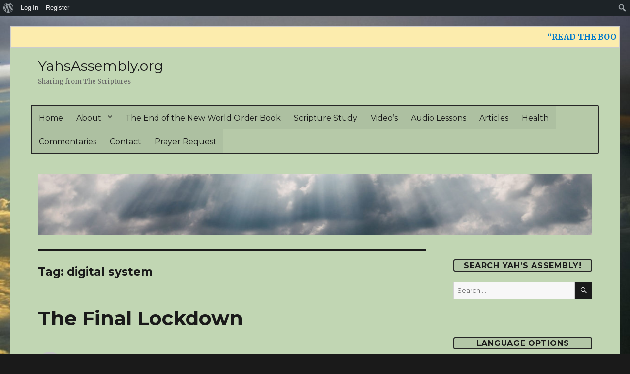

--- FILE ---
content_type: text/html; charset=UTF-8
request_url: http://yahsassembly.org/tag/digital-system/
body_size: 11870
content:
<!DOCTYPE html>
<html lang="en-US" class="no-js">
<head>
	<meta charset="UTF-8">
	<meta name="viewport" content="width=device-width, initial-scale=1">
	<link rel="profile" href="https://gmpg.org/xfn/11">
		<script>(function(html){html.className = html.className.replace(/\bno-js\b/,'js')})(document.documentElement);</script>
<meta name='robots' content='index, follow, max-image-preview:large, max-snippet:-1, max-video-preview:-1' />

	<!-- This site is optimized with the Yoast SEO plugin v19.2 - https://yoast.com/wordpress/plugins/seo/ -->
	<title>digital system Archives - YahsAssembly.org</title>
	<link rel="canonical" href="http://yahsassembly.org/tag/digital-system/" />
	<meta property="og:locale" content="en_US" />
	<meta property="og:type" content="article" />
	<meta property="og:title" content="digital system Archives - YahsAssembly.org" />
	<meta property="og:url" content="http://yahsassembly.org/tag/digital-system/" />
	<meta property="og:site_name" content="YahsAssembly.org" />
	<meta name="twitter:card" content="summary_large_image" />
	<script type="application/ld+json" class="yoast-schema-graph">{"@context":"https://schema.org","@graph":[{"@type":"WebSite","@id":"http://yahsassembly.org/#website","url":"http://yahsassembly.org/","name":"YahsAssembly.org","description":"Sharing from The Scriptures","potentialAction":[{"@type":"SearchAction","target":{"@type":"EntryPoint","urlTemplate":"http://yahsassembly.org/?s={search_term_string}"},"query-input":"required name=search_term_string"}],"inLanguage":"en-US"},{"@type":"CollectionPage","@id":"http://yahsassembly.org/tag/digital-system/#webpage","url":"http://yahsassembly.org/tag/digital-system/","name":"digital system Archives - YahsAssembly.org","isPartOf":{"@id":"http://yahsassembly.org/#website"},"breadcrumb":{"@id":"http://yahsassembly.org/tag/digital-system/#breadcrumb"},"inLanguage":"en-US","potentialAction":[{"@type":"ReadAction","target":["http://yahsassembly.org/tag/digital-system/"]}]},{"@type":"BreadcrumbList","@id":"http://yahsassembly.org/tag/digital-system/#breadcrumb","itemListElement":[{"@type":"ListItem","position":1,"name":"Home","item":"http://yahsassembly.org/"},{"@type":"ListItem","position":2,"name":"digital system"}]}]}</script>
	<!-- / Yoast SEO plugin. -->


<link rel='dns-prefetch' href='//use.fontawesome.com' />
<link rel='dns-prefetch' href='//fonts.googleapis.com' />
<link rel='dns-prefetch' href='//s.w.org' />
<link href='https://fonts.gstatic.com' crossorigin rel='preconnect' />
<link rel="alternate" type="application/rss+xml" title="YahsAssembly.org &raquo; Feed" href="http://yahsassembly.org/feed/" />
<link rel="alternate" type="application/rss+xml" title="YahsAssembly.org &raquo; Comments Feed" href="http://yahsassembly.org/comments/feed/" />
<link rel="alternate" type="application/rss+xml" title="YahsAssembly.org &raquo; digital system Tag Feed" href="http://yahsassembly.org/tag/digital-system/feed/" />
<script>
window._wpemojiSettings = {"baseUrl":"https:\/\/s.w.org\/images\/core\/emoji\/13.1.0\/72x72\/","ext":".png","svgUrl":"https:\/\/s.w.org\/images\/core\/emoji\/13.1.0\/svg\/","svgExt":".svg","source":{"concatemoji":"http:\/\/yahsassembly.org\/wp\/wp-includes\/js\/wp-emoji-release.min.js?ver=5.9.12"}};
/*! This file is auto-generated */
!function(e,a,t){var n,r,o,i=a.createElement("canvas"),p=i.getContext&&i.getContext("2d");function s(e,t){var a=String.fromCharCode;p.clearRect(0,0,i.width,i.height),p.fillText(a.apply(this,e),0,0);e=i.toDataURL();return p.clearRect(0,0,i.width,i.height),p.fillText(a.apply(this,t),0,0),e===i.toDataURL()}function c(e){var t=a.createElement("script");t.src=e,t.defer=t.type="text/javascript",a.getElementsByTagName("head")[0].appendChild(t)}for(o=Array("flag","emoji"),t.supports={everything:!0,everythingExceptFlag:!0},r=0;r<o.length;r++)t.supports[o[r]]=function(e){if(!p||!p.fillText)return!1;switch(p.textBaseline="top",p.font="600 32px Arial",e){case"flag":return s([127987,65039,8205,9895,65039],[127987,65039,8203,9895,65039])?!1:!s([55356,56826,55356,56819],[55356,56826,8203,55356,56819])&&!s([55356,57332,56128,56423,56128,56418,56128,56421,56128,56430,56128,56423,56128,56447],[55356,57332,8203,56128,56423,8203,56128,56418,8203,56128,56421,8203,56128,56430,8203,56128,56423,8203,56128,56447]);case"emoji":return!s([10084,65039,8205,55357,56613],[10084,65039,8203,55357,56613])}return!1}(o[r]),t.supports.everything=t.supports.everything&&t.supports[o[r]],"flag"!==o[r]&&(t.supports.everythingExceptFlag=t.supports.everythingExceptFlag&&t.supports[o[r]]);t.supports.everythingExceptFlag=t.supports.everythingExceptFlag&&!t.supports.flag,t.DOMReady=!1,t.readyCallback=function(){t.DOMReady=!0},t.supports.everything||(n=function(){t.readyCallback()},a.addEventListener?(a.addEventListener("DOMContentLoaded",n,!1),e.addEventListener("load",n,!1)):(e.attachEvent("onload",n),a.attachEvent("onreadystatechange",function(){"complete"===a.readyState&&t.readyCallback()})),(n=t.source||{}).concatemoji?c(n.concatemoji):n.wpemoji&&n.twemoji&&(c(n.twemoji),c(n.wpemoji)))}(window,document,window._wpemojiSettings);
</script>
<style>
img.wp-smiley,
img.emoji {
	display: inline !important;
	border: none !important;
	box-shadow: none !important;
	height: 1em !important;
	width: 1em !important;
	margin: 0 0.07em !important;
	vertical-align: -0.1em !important;
	background: none !important;
	padding: 0 !important;
}
</style>
	<link rel='stylesheet' id='dashicons-css'  href='http://yahsassembly.org/wp/wp-includes/css/dashicons.min.css?ver=5.9.12' media='all' />
<link rel='stylesheet' id='admin-bar-css'  href='http://yahsassembly.org/wp/wp-includes/css/admin-bar.min.css?ver=5.9.12' media='all' />
<link rel='stylesheet' id='wp-block-library-css'  href='http://yahsassembly.org/wp/wp-includes/css/dist/block-library/style.min.css?ver=5.9.12' media='all' />
<style id='wp-block-library-theme-inline-css'>
.wp-block-audio figcaption{color:#555;font-size:13px;text-align:center}.is-dark-theme .wp-block-audio figcaption{color:hsla(0,0%,100%,.65)}.wp-block-code>code{font-family:Menlo,Consolas,monaco,monospace;color:#1e1e1e;padding:.8em 1em;border:1px solid #ddd;border-radius:4px}.wp-block-embed figcaption{color:#555;font-size:13px;text-align:center}.is-dark-theme .wp-block-embed figcaption{color:hsla(0,0%,100%,.65)}.blocks-gallery-caption{color:#555;font-size:13px;text-align:center}.is-dark-theme .blocks-gallery-caption{color:hsla(0,0%,100%,.65)}.wp-block-image figcaption{color:#555;font-size:13px;text-align:center}.is-dark-theme .wp-block-image figcaption{color:hsla(0,0%,100%,.65)}.wp-block-pullquote{border-top:4px solid;border-bottom:4px solid;margin-bottom:1.75em;color:currentColor}.wp-block-pullquote__citation,.wp-block-pullquote cite,.wp-block-pullquote footer{color:currentColor;text-transform:uppercase;font-size:.8125em;font-style:normal}.wp-block-quote{border-left:.25em solid;margin:0 0 1.75em;padding-left:1em}.wp-block-quote cite,.wp-block-quote footer{color:currentColor;font-size:.8125em;position:relative;font-style:normal}.wp-block-quote.has-text-align-right{border-left:none;border-right:.25em solid;padding-left:0;padding-right:1em}.wp-block-quote.has-text-align-center{border:none;padding-left:0}.wp-block-quote.is-large,.wp-block-quote.is-style-large,.wp-block-quote.is-style-plain{border:none}.wp-block-search .wp-block-search__label{font-weight:700}.wp-block-group:where(.has-background){padding:1.25em 2.375em}.wp-block-separator{border:none;border-bottom:2px solid;margin-left:auto;margin-right:auto;opacity:.4}.wp-block-separator:not(.is-style-wide):not(.is-style-dots){width:100px}.wp-block-separator.has-background:not(.is-style-dots){border-bottom:none;height:1px}.wp-block-separator.has-background:not(.is-style-wide):not(.is-style-dots){height:2px}.wp-block-table thead{border-bottom:3px solid}.wp-block-table tfoot{border-top:3px solid}.wp-block-table td,.wp-block-table th{padding:.5em;border:1px solid;word-break:normal}.wp-block-table figcaption{color:#555;font-size:13px;text-align:center}.is-dark-theme .wp-block-table figcaption{color:hsla(0,0%,100%,.65)}.wp-block-video figcaption{color:#555;font-size:13px;text-align:center}.is-dark-theme .wp-block-video figcaption{color:hsla(0,0%,100%,.65)}.wp-block-template-part.has-background{padding:1.25em 2.375em;margin-top:0;margin-bottom:0}
</style>
<link rel='stylesheet' id='bp-login-form-block-css'  href='http://yahsassembly.org/wp/wp-content/plugins/buddypress/bp-core/css/blocks/login-form.min.css?ver=10.4.0' media='all' />
<link rel='stylesheet' id='bp-member-block-css'  href='http://yahsassembly.org/wp/wp-content/plugins/buddypress/bp-members/css/blocks/member.min.css?ver=10.4.0' media='all' />
<link rel='stylesheet' id='bp-members-block-css'  href='http://yahsassembly.org/wp/wp-content/plugins/buddypress/bp-members/css/blocks/members.min.css?ver=10.4.0' media='all' />
<link rel='stylesheet' id='bp-dynamic-members-block-css'  href='http://yahsassembly.org/wp/wp-content/plugins/buddypress/bp-members/css/blocks/dynamic-members.min.css?ver=10.4.0' media='all' />
<link rel='stylesheet' id='bp-latest-activities-block-css'  href='http://yahsassembly.org/wp/wp-content/plugins/buddypress/bp-activity/css/blocks/latest-activities.min.css?ver=10.4.0' media='all' />
<style id='global-styles-inline-css'>
body{--wp--preset--color--black: #000000;--wp--preset--color--cyan-bluish-gray: #abb8c3;--wp--preset--color--white: #fff;--wp--preset--color--pale-pink: #f78da7;--wp--preset--color--vivid-red: #cf2e2e;--wp--preset--color--luminous-vivid-orange: #ff6900;--wp--preset--color--luminous-vivid-amber: #fcb900;--wp--preset--color--light-green-cyan: #7bdcb5;--wp--preset--color--vivid-green-cyan: #00d084;--wp--preset--color--pale-cyan-blue: #8ed1fc;--wp--preset--color--vivid-cyan-blue: #0693e3;--wp--preset--color--vivid-purple: #9b51e0;--wp--preset--color--dark-gray: #1a1a1a;--wp--preset--color--medium-gray: #686868;--wp--preset--color--light-gray: #e5e5e5;--wp--preset--color--blue-gray: #4d545c;--wp--preset--color--bright-blue: #007acc;--wp--preset--color--light-blue: #9adffd;--wp--preset--color--dark-brown: #402b30;--wp--preset--color--medium-brown: #774e24;--wp--preset--color--dark-red: #640c1f;--wp--preset--color--bright-red: #ff675f;--wp--preset--color--yellow: #ffef8e;--wp--preset--gradient--vivid-cyan-blue-to-vivid-purple: linear-gradient(135deg,rgba(6,147,227,1) 0%,rgb(155,81,224) 100%);--wp--preset--gradient--light-green-cyan-to-vivid-green-cyan: linear-gradient(135deg,rgb(122,220,180) 0%,rgb(0,208,130) 100%);--wp--preset--gradient--luminous-vivid-amber-to-luminous-vivid-orange: linear-gradient(135deg,rgba(252,185,0,1) 0%,rgba(255,105,0,1) 100%);--wp--preset--gradient--luminous-vivid-orange-to-vivid-red: linear-gradient(135deg,rgba(255,105,0,1) 0%,rgb(207,46,46) 100%);--wp--preset--gradient--very-light-gray-to-cyan-bluish-gray: linear-gradient(135deg,rgb(238,238,238) 0%,rgb(169,184,195) 100%);--wp--preset--gradient--cool-to-warm-spectrum: linear-gradient(135deg,rgb(74,234,220) 0%,rgb(151,120,209) 20%,rgb(207,42,186) 40%,rgb(238,44,130) 60%,rgb(251,105,98) 80%,rgb(254,248,76) 100%);--wp--preset--gradient--blush-light-purple: linear-gradient(135deg,rgb(255,206,236) 0%,rgb(152,150,240) 100%);--wp--preset--gradient--blush-bordeaux: linear-gradient(135deg,rgb(254,205,165) 0%,rgb(254,45,45) 50%,rgb(107,0,62) 100%);--wp--preset--gradient--luminous-dusk: linear-gradient(135deg,rgb(255,203,112) 0%,rgb(199,81,192) 50%,rgb(65,88,208) 100%);--wp--preset--gradient--pale-ocean: linear-gradient(135deg,rgb(255,245,203) 0%,rgb(182,227,212) 50%,rgb(51,167,181) 100%);--wp--preset--gradient--electric-grass: linear-gradient(135deg,rgb(202,248,128) 0%,rgb(113,206,126) 100%);--wp--preset--gradient--midnight: linear-gradient(135deg,rgb(2,3,129) 0%,rgb(40,116,252) 100%);--wp--preset--duotone--dark-grayscale: url('#wp-duotone-dark-grayscale');--wp--preset--duotone--grayscale: url('#wp-duotone-grayscale');--wp--preset--duotone--purple-yellow: url('#wp-duotone-purple-yellow');--wp--preset--duotone--blue-red: url('#wp-duotone-blue-red');--wp--preset--duotone--midnight: url('#wp-duotone-midnight');--wp--preset--duotone--magenta-yellow: url('#wp-duotone-magenta-yellow');--wp--preset--duotone--purple-green: url('#wp-duotone-purple-green');--wp--preset--duotone--blue-orange: url('#wp-duotone-blue-orange');--wp--preset--font-size--small: 13px;--wp--preset--font-size--medium: 20px;--wp--preset--font-size--large: 36px;--wp--preset--font-size--x-large: 42px;}.has-black-color{color: var(--wp--preset--color--black) !important;}.has-cyan-bluish-gray-color{color: var(--wp--preset--color--cyan-bluish-gray) !important;}.has-white-color{color: var(--wp--preset--color--white) !important;}.has-pale-pink-color{color: var(--wp--preset--color--pale-pink) !important;}.has-vivid-red-color{color: var(--wp--preset--color--vivid-red) !important;}.has-luminous-vivid-orange-color{color: var(--wp--preset--color--luminous-vivid-orange) !important;}.has-luminous-vivid-amber-color{color: var(--wp--preset--color--luminous-vivid-amber) !important;}.has-light-green-cyan-color{color: var(--wp--preset--color--light-green-cyan) !important;}.has-vivid-green-cyan-color{color: var(--wp--preset--color--vivid-green-cyan) !important;}.has-pale-cyan-blue-color{color: var(--wp--preset--color--pale-cyan-blue) !important;}.has-vivid-cyan-blue-color{color: var(--wp--preset--color--vivid-cyan-blue) !important;}.has-vivid-purple-color{color: var(--wp--preset--color--vivid-purple) !important;}.has-black-background-color{background-color: var(--wp--preset--color--black) !important;}.has-cyan-bluish-gray-background-color{background-color: var(--wp--preset--color--cyan-bluish-gray) !important;}.has-white-background-color{background-color: var(--wp--preset--color--white) !important;}.has-pale-pink-background-color{background-color: var(--wp--preset--color--pale-pink) !important;}.has-vivid-red-background-color{background-color: var(--wp--preset--color--vivid-red) !important;}.has-luminous-vivid-orange-background-color{background-color: var(--wp--preset--color--luminous-vivid-orange) !important;}.has-luminous-vivid-amber-background-color{background-color: var(--wp--preset--color--luminous-vivid-amber) !important;}.has-light-green-cyan-background-color{background-color: var(--wp--preset--color--light-green-cyan) !important;}.has-vivid-green-cyan-background-color{background-color: var(--wp--preset--color--vivid-green-cyan) !important;}.has-pale-cyan-blue-background-color{background-color: var(--wp--preset--color--pale-cyan-blue) !important;}.has-vivid-cyan-blue-background-color{background-color: var(--wp--preset--color--vivid-cyan-blue) !important;}.has-vivid-purple-background-color{background-color: var(--wp--preset--color--vivid-purple) !important;}.has-black-border-color{border-color: var(--wp--preset--color--black) !important;}.has-cyan-bluish-gray-border-color{border-color: var(--wp--preset--color--cyan-bluish-gray) !important;}.has-white-border-color{border-color: var(--wp--preset--color--white) !important;}.has-pale-pink-border-color{border-color: var(--wp--preset--color--pale-pink) !important;}.has-vivid-red-border-color{border-color: var(--wp--preset--color--vivid-red) !important;}.has-luminous-vivid-orange-border-color{border-color: var(--wp--preset--color--luminous-vivid-orange) !important;}.has-luminous-vivid-amber-border-color{border-color: var(--wp--preset--color--luminous-vivid-amber) !important;}.has-light-green-cyan-border-color{border-color: var(--wp--preset--color--light-green-cyan) !important;}.has-vivid-green-cyan-border-color{border-color: var(--wp--preset--color--vivid-green-cyan) !important;}.has-pale-cyan-blue-border-color{border-color: var(--wp--preset--color--pale-cyan-blue) !important;}.has-vivid-cyan-blue-border-color{border-color: var(--wp--preset--color--vivid-cyan-blue) !important;}.has-vivid-purple-border-color{border-color: var(--wp--preset--color--vivid-purple) !important;}.has-vivid-cyan-blue-to-vivid-purple-gradient-background{background: var(--wp--preset--gradient--vivid-cyan-blue-to-vivid-purple) !important;}.has-light-green-cyan-to-vivid-green-cyan-gradient-background{background: var(--wp--preset--gradient--light-green-cyan-to-vivid-green-cyan) !important;}.has-luminous-vivid-amber-to-luminous-vivid-orange-gradient-background{background: var(--wp--preset--gradient--luminous-vivid-amber-to-luminous-vivid-orange) !important;}.has-luminous-vivid-orange-to-vivid-red-gradient-background{background: var(--wp--preset--gradient--luminous-vivid-orange-to-vivid-red) !important;}.has-very-light-gray-to-cyan-bluish-gray-gradient-background{background: var(--wp--preset--gradient--very-light-gray-to-cyan-bluish-gray) !important;}.has-cool-to-warm-spectrum-gradient-background{background: var(--wp--preset--gradient--cool-to-warm-spectrum) !important;}.has-blush-light-purple-gradient-background{background: var(--wp--preset--gradient--blush-light-purple) !important;}.has-blush-bordeaux-gradient-background{background: var(--wp--preset--gradient--blush-bordeaux) !important;}.has-luminous-dusk-gradient-background{background: var(--wp--preset--gradient--luminous-dusk) !important;}.has-pale-ocean-gradient-background{background: var(--wp--preset--gradient--pale-ocean) !important;}.has-electric-grass-gradient-background{background: var(--wp--preset--gradient--electric-grass) !important;}.has-midnight-gradient-background{background: var(--wp--preset--gradient--midnight) !important;}.has-small-font-size{font-size: var(--wp--preset--font-size--small) !important;}.has-medium-font-size{font-size: var(--wp--preset--font-size--medium) !important;}.has-large-font-size{font-size: var(--wp--preset--font-size--large) !important;}.has-x-large-font-size{font-size: var(--wp--preset--font-size--x-large) !important;}
</style>
<link rel='stylesheet' id='bbp-default-css'  href='http://yahsassembly.org/wp/wp-content/plugins/bbpress/templates/default/css/bbpress.min.css?ver=2.6.9' media='all' />
<link rel='stylesheet' id='bp-admin-bar-css'  href='http://yahsassembly.org/wp/wp-content/plugins/buddypress/bp-core/css/admin-bar.min.css?ver=10.4.0' media='all' />
<link rel='stylesheet' id='bp-nouveau-css'  href='http://yahsassembly.org/wp/wp-content/plugins/buddypress/bp-templates/bp-nouveau/css/buddypress.min.css?ver=10.4.0' media='screen' />
<link rel='stylesheet' id='ditty-news-ticker-font-css'  href='http://yahsassembly.org/wp/wp-content/plugins/ditty-news-ticker/legacy/inc/static/libs/fontastic/styles.css?ver=3.0.27' media='all' />
<link rel='stylesheet' id='ditty-news-ticker-css'  href='http://yahsassembly.org/wp/wp-content/plugins/ditty-news-ticker/legacy/inc/static/css/style.css?ver=3.0.27' media='all' />
<link rel='stylesheet' id='ditty-css'  href='http://yahsassembly.org/wp/wp-content/plugins/ditty-news-ticker/includes/css/ditty.css?ver=3.0.27' media='all' />
<link rel='stylesheet' id='ditty-fontawesome-css'  href='https://use.fontawesome.com/releases/v5.15.3/css/all.css?ver=5.15.3' media='' />
<link rel='stylesheet' id='wpdm-font-awesome-css'  href='http://yahsassembly.org/wp/wp-content/plugins/download-manager/assets/fontawesome/css/all.css?ver=5.9.12' media='all' />
<link rel='stylesheet' id='wpdm-front-bootstrap-css'  href='http://yahsassembly.org/wp/wp-content/plugins/download-manager/assets/bootstrap/css/bootstrap.min.css?ver=5.9.12' media='all' />
<link rel='stylesheet' id='wpdm-front-css'  href='http://yahsassembly.org/wp/wp-content/plugins/download-manager/assets/css/front.css?ver=5.9.12' media='all' />
<link rel='stylesheet' id='wp-pagenavi-css'  href='http://yahsassembly.org/wp/wp-content/plugins/wp-pagenavi/pagenavi-css.css?ver=2.70' media='all' />
<link rel='stylesheet' id='twentysixteen-fonts-css'  href='https://fonts.googleapis.com/css?family=Merriweather%3A400%2C700%2C900%2C400italic%2C700italic%2C900italic%7CMontserrat%3A400%2C700%7CInconsolata%3A400&#038;subset=latin%2Clatin-ext&#038;display=fallback' media='all' />
<link rel='stylesheet' id='genericons-css'  href='http://yahsassembly.org/wp/wp-content/plugins/jetpack/_inc/genericons/genericons/genericons.css?ver=3.1' media='all' />
<link rel='stylesheet' id='twentysixteen-style-css'  href='http://yahsassembly.org/wp/wp-content/themes/twentysixteen-child/style.css?ver=20201208' media='all' />
<link rel='stylesheet' id='twentysixteen-block-style-css'  href='http://yahsassembly.org/wp/wp-content/themes/twentysixteen/css/blocks.css?ver=20190102' media='all' />
<!--[if lt IE 10]>
<link rel='stylesheet' id='twentysixteen-ie-css'  href='http://yahsassembly.org/wp/wp-content/themes/twentysixteen/css/ie.css?ver=20170530' media='all' />
<![endif]-->
<!--[if lt IE 9]>
<link rel='stylesheet' id='twentysixteen-ie8-css'  href='http://yahsassembly.org/wp/wp-content/themes/twentysixteen/css/ie8.css?ver=20170530' media='all' />
<![endif]-->
<!--[if lt IE 8]>
<link rel='stylesheet' id='twentysixteen-ie7-css'  href='http://yahsassembly.org/wp/wp-content/themes/twentysixteen/css/ie7.css?ver=20170530' media='all' />
<![endif]-->
<link rel='stylesheet' id='forget-about-shortcode-buttons-css'  href='http://yahsassembly.org/wp/wp-content/plugins/forget-about-shortcode-buttons/public/css/button-styles.css?ver=2.1.2' media='all' />
<!--n2css--><script src='http://yahsassembly.org/wp/wp-includes/js/jquery/jquery.min.js?ver=3.6.0' id='jquery-core-js'></script>
<script src='http://yahsassembly.org/wp/wp-includes/js/jquery/jquery-migrate.min.js?ver=3.3.2' id='jquery-migrate-js'></script>
<script src='http://yahsassembly.org/wp/wp-content/plugins/buddypress/bp-core/js/widget-members.min.js?ver=10.4.0' id='bp-widget-members-js'></script>
<script src='http://yahsassembly.org/wp/wp-content/plugins/buddypress/bp-core/js/jquery-query.min.js?ver=10.4.0' id='bp-jquery-query-js'></script>
<script src='http://yahsassembly.org/wp/wp-content/plugins/buddypress/bp-core/js/vendor/jquery-cookie.min.js?ver=10.4.0' id='bp-jquery-cookie-js'></script>
<script src='http://yahsassembly.org/wp/wp-content/plugins/buddypress/bp-core/js/vendor/jquery-scroll-to.min.js?ver=10.4.0' id='bp-jquery-scroll-to-js'></script>
<script src='http://yahsassembly.org/wp/wp-content/plugins/download-manager/assets/bootstrap/js/popper.min.js?ver=5.9.12' id='wpdm-poper-js'></script>
<script src='http://yahsassembly.org/wp/wp-content/plugins/download-manager/assets/bootstrap/js/bootstrap.min.js?ver=5.9.12' id='wpdm-front-bootstrap-js'></script>
<script id='wpdm-frontjs-js-extra'>
var wpdm_url = {"home":"http:\/\/yahsassembly.org\/","site":"http:\/\/yahsassembly.org\/wp\/","ajax":"http:\/\/yahsassembly.org\/wp\/wp-admin\/admin-ajax.php"};
var wpdm_js = {"spinner":"<i class=\"fas fa-sun fa-spin\"><\/i>"};
</script>
<script src='http://yahsassembly.org/wp/wp-content/plugins/download-manager/assets/js/front.js?ver=3.2.53' id='wpdm-frontjs-js'></script>
<script src='http://yahsassembly.org/wp/wp-content/plugins/sticky-menu-or-anything-on-scroll/assets/js/jq-sticky-anything.min.js?ver=2.1.1' id='stickyAnythingLib-js'></script>
<!--[if lt IE 9]>
<script src='http://yahsassembly.org/wp/wp-content/themes/twentysixteen/js/html5.js?ver=3.7.3' id='twentysixteen-html5-js'></script>
<![endif]-->
<link rel="https://api.w.org/" href="http://yahsassembly.org/wp-json/" /><link rel="alternate" type="application/json" href="http://yahsassembly.org/wp-json/wp/v2/tags/282" /><link rel="EditURI" type="application/rsd+xml" title="RSD" href="http://yahsassembly.org/wp/xmlrpc.php?rsd" />
<link rel="wlwmanifest" type="application/wlwmanifest+xml" href="http://yahsassembly.org/wp/wp-includes/wlwmanifest.xml" /> 
<meta name="generator" content="WordPress 5.9.12" />

	<script type="text/javascript">var ajaxurl = 'http://yahsassembly.org/wp/wp-admin/admin-ajax.php';</script>

<style></style><style id="custom-background-css">
body.custom-background { background-image: url("http://yahsassembly.org/wp/wp-content/uploads/2021/08/clouds-07-1200x900-1.jpg"); background-position: left top; background-size: cover; background-repeat: no-repeat; background-attachment: fixed; }
</style>
	<style media="print">#wpadminbar { display:none; }</style>
	<style media="screen">
	html { margin-top: 32px !important; }
	@media screen and ( max-width: 782px ) {
		html { margin-top: 46px !important; }
	}
</style>
			<style id="wp-custom-css">
			.site {
	background-color: rgba(193,214,179,1.0);
}

.section {
  scroll-behavior: smooth
}

.main-navigation ul {
	list-style: none;
	margin: 0;
}

.main-navigation li {
	border-top: 1px solid #d1d1d1;
	position: relative;
}

.main-navigation a {
	color: #1a1a1a;
	display: block;
	line-height: 1.3125;
	outline-offset: -1px;
	padding: 0.84375em 0.84375em;
}		</style>
		<meta name="generator" content="WordPress Download Manager 3.2.53" />
                <link href="https://fonts.googleapis.com/css?family=Rubik"
              rel="stylesheet">
        <style>
            .w3eden .fetfont,
            .w3eden .btn,
            .w3eden .btn.wpdm-front h3.title,
            .w3eden .wpdm-social-lock-box .IN-widget a span:last-child,
            .w3eden #xfilelist .panel-heading,
            .w3eden .wpdm-frontend-tabs a,
            .w3eden .alert:before,
            .w3eden .panel .panel-heading,
            .w3eden .discount-msg,
            .w3eden .panel.dashboard-panel h3,
            .w3eden #wpdm-dashboard-sidebar .list-group-item,
            .w3eden #package-description .wp-switch-editor,
            .w3eden .w3eden.author-dashbboard .nav.nav-tabs li a,
            .w3eden .wpdm_cart thead th,
            .w3eden #csp .list-group-item,
            .w3eden .modal-title {
                font-family: Rubik, -apple-system, BlinkMacSystemFont, "Segoe UI", Roboto, Helvetica, Arial, sans-serif, "Apple Color Emoji", "Segoe UI Emoji", "Segoe UI Symbol";
                text-transform: uppercase;
                font-weight: 700;
            }
            .w3eden #csp .list-group-item {
                text-transform: unset;
            }


        </style>
            <style>
        /* WPDM Link Template Styles */        </style>
                <style>

            :root {
                --color-primary: #4a8eff;
                --color-primary-rgb: 74, 142, 255;
                --color-primary-hover: #5998ff;
                --color-primary-active: #3281ff;
                --color-secondary: #6c757d;
                --color-secondary-rgb: 108, 117, 125;
                --color-secondary-hover: #6c757d;
                --color-secondary-active: #6c757d;
                --color-success: #018e11;
                --color-success-rgb: 1, 142, 17;
                --color-success-hover: #0aad01;
                --color-success-active: #0c8c01;
                --color-info: #2CA8FF;
                --color-info-rgb: 44, 168, 255;
                --color-info-hover: #2CA8FF;
                --color-info-active: #2CA8FF;
                --color-warning: #FFB236;
                --color-warning-rgb: 255, 178, 54;
                --color-warning-hover: #FFB236;
                --color-warning-active: #FFB236;
                --color-danger: #ff5062;
                --color-danger-rgb: 255, 80, 98;
                --color-danger-hover: #ff5062;
                --color-danger-active: #ff5062;
                --color-green: #30b570;
                --color-blue: #0073ff;
                --color-purple: #8557D3;
                --color-red: #ff5062;
                --color-muted: rgba(69, 89, 122, 0.6);
                --wpdm-font: "Rubik", -apple-system, BlinkMacSystemFont, "Segoe UI", Roboto, Helvetica, Arial, sans-serif, "Apple Color Emoji", "Segoe UI Emoji", "Segoe UI Symbol";
            }

            .wpdm-download-link.btn.btn-primary {
                border-radius: 4px;
            }


        </style>
        </head>

<body class="bp-nouveau archive tag tag-digital-system tag-282 admin-bar no-customize-support custom-background wp-embed-responsive custom-background-image group-blog hfeed no-js">
		<div id="wpadminbar" class="nojq nojs">
						<div class="quicklinks" id="wp-toolbar" role="navigation" aria-label="Toolbar">
				<ul id='wp-admin-bar-root-default' class="ab-top-menu"><li id='wp-admin-bar-wp-logo' class="menupop"><div class="ab-item ab-empty-item" tabindex="0" aria-haspopup="true"><span class="ab-icon" aria-hidden="true"></span><span class="screen-reader-text">About WordPress</span></div><div class="ab-sub-wrapper"><ul id='wp-admin-bar-wp-logo-external' class="ab-sub-secondary ab-submenu"><li id='wp-admin-bar-wporg'><a class='ab-item' href='https://wordpress.org/'>WordPress.org</a></li><li id='wp-admin-bar-documentation'><a class='ab-item' href='https://wordpress.org/support/'>Documentation</a></li><li id='wp-admin-bar-support-forums'><a class='ab-item' href='https://wordpress.org/support/forums/'>Support</a></li><li id='wp-admin-bar-feedback'><a class='ab-item' href='https://wordpress.org/support/forum/requests-and-feedback'>Feedback</a></li></ul></div></li><li id='wp-admin-bar-bp-login'><a class='ab-item' href='http://yahsassembly.org/wp/wp-login.php?redirect_to=http%3A%2F%2Fyahsassembly.org%2Ftag%2Fdigital-system%2F'>Log In</a></li><li id='wp-admin-bar-bp-register'><a class='ab-item' href='http://yahsassembly.org/register/'>Register</a></li></ul><ul id='wp-admin-bar-top-secondary' class="ab-top-secondary ab-top-menu"><li id='wp-admin-bar-search' class="admin-bar-search"><div class="ab-item ab-empty-item" tabindex="-1"><form action="http://yahsassembly.org/" method="get" id="adminbarsearch"><input class="adminbar-input" name="s" id="adminbar-search" type="text" value="" maxlength="150" /><label for="adminbar-search" class="screen-reader-text">Search</label><input type="submit" class="adminbar-button" value="Search" /></form></div></li></ul>			</div>
					</div>

		<svg xmlns="http://www.w3.org/2000/svg" viewBox="0 0 0 0" width="0" height="0" focusable="false" role="none" style="visibility: hidden; position: absolute; left: -9999px; overflow: hidden;" ><defs><filter id="wp-duotone-dark-grayscale"><feColorMatrix color-interpolation-filters="sRGB" type="matrix" values=" .299 .587 .114 0 0 .299 .587 .114 0 0 .299 .587 .114 0 0 .299 .587 .114 0 0 " /><feComponentTransfer color-interpolation-filters="sRGB" ><feFuncR type="table" tableValues="0 0.49803921568627" /><feFuncG type="table" tableValues="0 0.49803921568627" /><feFuncB type="table" tableValues="0 0.49803921568627" /><feFuncA type="table" tableValues="1 1" /></feComponentTransfer><feComposite in2="SourceGraphic" operator="in" /></filter></defs></svg><svg xmlns="http://www.w3.org/2000/svg" viewBox="0 0 0 0" width="0" height="0" focusable="false" role="none" style="visibility: hidden; position: absolute; left: -9999px; overflow: hidden;" ><defs><filter id="wp-duotone-grayscale"><feColorMatrix color-interpolation-filters="sRGB" type="matrix" values=" .299 .587 .114 0 0 .299 .587 .114 0 0 .299 .587 .114 0 0 .299 .587 .114 0 0 " /><feComponentTransfer color-interpolation-filters="sRGB" ><feFuncR type="table" tableValues="0 1" /><feFuncG type="table" tableValues="0 1" /><feFuncB type="table" tableValues="0 1" /><feFuncA type="table" tableValues="1 1" /></feComponentTransfer><feComposite in2="SourceGraphic" operator="in" /></filter></defs></svg><svg xmlns="http://www.w3.org/2000/svg" viewBox="0 0 0 0" width="0" height="0" focusable="false" role="none" style="visibility: hidden; position: absolute; left: -9999px; overflow: hidden;" ><defs><filter id="wp-duotone-purple-yellow"><feColorMatrix color-interpolation-filters="sRGB" type="matrix" values=" .299 .587 .114 0 0 .299 .587 .114 0 0 .299 .587 .114 0 0 .299 .587 .114 0 0 " /><feComponentTransfer color-interpolation-filters="sRGB" ><feFuncR type="table" tableValues="0.54901960784314 0.98823529411765" /><feFuncG type="table" tableValues="0 1" /><feFuncB type="table" tableValues="0.71764705882353 0.25490196078431" /><feFuncA type="table" tableValues="1 1" /></feComponentTransfer><feComposite in2="SourceGraphic" operator="in" /></filter></defs></svg><svg xmlns="http://www.w3.org/2000/svg" viewBox="0 0 0 0" width="0" height="0" focusable="false" role="none" style="visibility: hidden; position: absolute; left: -9999px; overflow: hidden;" ><defs><filter id="wp-duotone-blue-red"><feColorMatrix color-interpolation-filters="sRGB" type="matrix" values=" .299 .587 .114 0 0 .299 .587 .114 0 0 .299 .587 .114 0 0 .299 .587 .114 0 0 " /><feComponentTransfer color-interpolation-filters="sRGB" ><feFuncR type="table" tableValues="0 1" /><feFuncG type="table" tableValues="0 0.27843137254902" /><feFuncB type="table" tableValues="0.5921568627451 0.27843137254902" /><feFuncA type="table" tableValues="1 1" /></feComponentTransfer><feComposite in2="SourceGraphic" operator="in" /></filter></defs></svg><svg xmlns="http://www.w3.org/2000/svg" viewBox="0 0 0 0" width="0" height="0" focusable="false" role="none" style="visibility: hidden; position: absolute; left: -9999px; overflow: hidden;" ><defs><filter id="wp-duotone-midnight"><feColorMatrix color-interpolation-filters="sRGB" type="matrix" values=" .299 .587 .114 0 0 .299 .587 .114 0 0 .299 .587 .114 0 0 .299 .587 .114 0 0 " /><feComponentTransfer color-interpolation-filters="sRGB" ><feFuncR type="table" tableValues="0 0" /><feFuncG type="table" tableValues="0 0.64705882352941" /><feFuncB type="table" tableValues="0 1" /><feFuncA type="table" tableValues="1 1" /></feComponentTransfer><feComposite in2="SourceGraphic" operator="in" /></filter></defs></svg><svg xmlns="http://www.w3.org/2000/svg" viewBox="0 0 0 0" width="0" height="0" focusable="false" role="none" style="visibility: hidden; position: absolute; left: -9999px; overflow: hidden;" ><defs><filter id="wp-duotone-magenta-yellow"><feColorMatrix color-interpolation-filters="sRGB" type="matrix" values=" .299 .587 .114 0 0 .299 .587 .114 0 0 .299 .587 .114 0 0 .299 .587 .114 0 0 " /><feComponentTransfer color-interpolation-filters="sRGB" ><feFuncR type="table" tableValues="0.78039215686275 1" /><feFuncG type="table" tableValues="0 0.94901960784314" /><feFuncB type="table" tableValues="0.35294117647059 0.47058823529412" /><feFuncA type="table" tableValues="1 1" /></feComponentTransfer><feComposite in2="SourceGraphic" operator="in" /></filter></defs></svg><svg xmlns="http://www.w3.org/2000/svg" viewBox="0 0 0 0" width="0" height="0" focusable="false" role="none" style="visibility: hidden; position: absolute; left: -9999px; overflow: hidden;" ><defs><filter id="wp-duotone-purple-green"><feColorMatrix color-interpolation-filters="sRGB" type="matrix" values=" .299 .587 .114 0 0 .299 .587 .114 0 0 .299 .587 .114 0 0 .299 .587 .114 0 0 " /><feComponentTransfer color-interpolation-filters="sRGB" ><feFuncR type="table" tableValues="0.65098039215686 0.40392156862745" /><feFuncG type="table" tableValues="0 1" /><feFuncB type="table" tableValues="0.44705882352941 0.4" /><feFuncA type="table" tableValues="1 1" /></feComponentTransfer><feComposite in2="SourceGraphic" operator="in" /></filter></defs></svg><svg xmlns="http://www.w3.org/2000/svg" viewBox="0 0 0 0" width="0" height="0" focusable="false" role="none" style="visibility: hidden; position: absolute; left: -9999px; overflow: hidden;" ><defs><filter id="wp-duotone-blue-orange"><feColorMatrix color-interpolation-filters="sRGB" type="matrix" values=" .299 .587 .114 0 0 .299 .587 .114 0 0 .299 .587 .114 0 0 .299 .587 .114 0 0 " /><feComponentTransfer color-interpolation-filters="sRGB" ><feFuncR type="table" tableValues="0.098039215686275 1" /><feFuncG type="table" tableValues="0 0.66274509803922" /><feFuncB type="table" tableValues="0.84705882352941 0.41960784313725" /><feFuncA type="table" tableValues="1 1" /></feComponentTransfer><feComposite in2="SourceGraphic" operator="in" /></filter></defs></svg><div id="page" class="site">
	<div class="site-inner">
		<a class="skip-link screen-reader-text" href="#content">Skip to content</a>
<div style="clear: both; background-color: #fcecad; border: 1px solid #CCCCCC; color: #000000; padding: 7px; margin: 0.5em auto 0.5em auto;"><div id="mtphr-dnt-1453" class="mtphr-dnt mtphr-dnt-1453 mtphr-dnt-default mtphr-dnt-scroll mtphr-dnt-scroll-left"><div class="mtphr-dnt-wrapper mtphr-dnt-clearfix"><div class="mtphr-dnt-tick-container"><div class="mtphr-dnt-tick-contents"><div class="mtphr-dnt-tick mtphr-dnt-default-tick mtphr-dnt-clearfix "><a href="http://yahsassembly.org/2022/06/01/book-the-end-of-the-new-world-order/" target="_blank" rel="nofollow"><strong>&#8220;READ THE BOOK&#8221; The End of the New World Order</strong></a></div><div class="mtphr-dnt-tick mtphr-dnt-default-tick mtphr-dnt-clearfix "><a href="http://yahsassembly.org/2022/06/01/book-the-end-of-the-new-world-order/" target="_blank" rel="nofollow"><strong><span style="color: #000000">&#8220;READ THE BOOK &#8221; The End of The New World Order</span></strong></a></div><div class="mtphr-dnt-tick mtphr-dnt-default-tick mtphr-dnt-clearfix "><a href="http://yahsassembly.org/2022/06/01/book-the-end-of-the-new-world-order/" target="_blank" rel="nofollow"><strong><span style="color: #ff0000">&#8220;READ THE BOOK&#8221; The End of The New World Order</span></strong></a></div><div class="mtphr-dnt-tick mtphr-dnt-default-tick mtphr-dnt-clearfix "><a href="http://yahsassembly.org/2022/06/01/book-the-end-of-the-new-world-order/" target="_blank" rel="nofollow"><span style="color: #800000"><strong>&#8220;READ THE BOOK&#8221; The End of The New World Order</strong></span></a></div></div></div></div></div></div>

		<header id="masthead" class="site-header" role="banner">
			<div class="site-header-main">
				<div class="site-branding">
					
											<p class="site-title"><a href="http://yahsassembly.org/" rel="home">YahsAssembly.org</a></p>
												<p class="site-description">Sharing from The Scriptures</p>
									</div><!-- .site-branding -->

									<button id="menu-toggle" class="menu-toggle">Menu</button>

					<div id="site-header-menu" class="site-header-menu">
													<nav id="site-navigation" class="main-navigation" role="navigation" aria-label="Primary Menu">
								<div class="menu-primary-container"><ul id="menu-primary" class="primary-menu"><li id="menu-item-1604" class="menu-item menu-item-type-post_type menu-item-object-page menu-item-home menu-item-1604"><a href="http://yahsassembly.org/">Home</a></li>
<li id="menu-item-1605" class="menu-item menu-item-type-post_type menu-item-object-page menu-item-has-children menu-item-1605"><a href="http://yahsassembly.org/about/">About</a>
<ul class="sub-menu">
	<li id="menu-item-1612" class="menu-item menu-item-type-post_type menu-item-object-page menu-item-1612"><a href="http://yahsassembly.org/who-we-are/">Who We Are</a></li>
	<li id="menu-item-1606" class="menu-item menu-item-type-post_type menu-item-object-page menu-item-1606"><a href="http://yahsassembly.org/about/statement-of-beliefs/">Statement of Beliefs</a></li>
	<li id="menu-item-1955" class="menu-item menu-item-type-post_type menu-item-object-post menu-item-1955"><a href="http://yahsassembly.org/2022/06/02/outrach-program/">Community Outreach</a></li>
</ul>
</li>
<li id="menu-item-1724" class="menu-item menu-item-type-post_type menu-item-object-post menu-item-1724"><a href="http://yahsassembly.org/2022/06/01/book-the-end-of-the-new-world-order/">The End of the New World Order Book</a></li>
<li id="menu-item-1996" class="menu-item menu-item-type-post_type menu-item-object-post menu-item-1996"><a href="http://yahsassembly.org/2022/06/02/scripture-studies/">Scripture Study</a></li>
<li id="menu-item-1926" class="menu-item menu-item-type-post_type menu-item-object-post menu-item-1926"><a href="http://yahsassembly.org/2022/06/02/videos/">Video’s</a></li>
<li id="menu-item-2907" class="menu-item menu-item-type-post_type menu-item-object-page menu-item-2907"><a href="http://yahsassembly.org/audio-video-study-lessons/">Audio Lessons</a></li>
<li id="menu-item-1607" class="menu-item menu-item-type-post_type menu-item-object-page menu-item-1607"><a href="http://yahsassembly.org/articles-3/">Articles</a></li>
<li id="menu-item-1610" class="menu-item menu-item-type-post_type menu-item-object-page menu-item-1610"><a href="http://yahsassembly.org/health/">Health</a></li>
<li id="menu-item-1765" class="menu-item menu-item-type-post_type menu-item-object-post menu-item-1765"><a href="http://yahsassembly.org/2022/06/01/commentary/">Commentaries</a></li>
<li id="menu-item-1608" class="menu-item menu-item-type-post_type menu-item-object-page menu-item-1608"><a href="http://yahsassembly.org/contact/">Contact</a></li>
<li id="menu-item-1609" class="menu-item menu-item-type-post_type menu-item-object-page menu-item-1609"><a href="http://yahsassembly.org/contact/prayer-request/">Prayer Request</a></li>
</ul></div>							</nav><!-- .main-navigation -->
						
											</div><!-- .site-header-menu -->
							</div><!-- .site-header-main -->

											<div class="header-image">
					<a href="http://yahsassembly.org/" rel="home">
						<img src="http://yahsassembly.org/wp/wp-content/uploads/2021/08/cropped-tony-wallstrom-46695.resized-2-1200x133-1.jpg" srcset="http://yahsassembly.org/wp/wp-content/uploads/2021/08/cropped-tony-wallstrom-46695.resized-2-1200x133-1-300x33.jpg 300w, http://yahsassembly.org/wp/wp-content/uploads/2021/08/cropped-tony-wallstrom-46695.resized-2-1200x133-1-1024x113.jpg 1024w, http://yahsassembly.org/wp/wp-content/uploads/2021/08/cropped-tony-wallstrom-46695.resized-2-1200x133-1-768x85.jpg 768w, http://yahsassembly.org/wp/wp-content/uploads/2021/08/cropped-tony-wallstrom-46695.resized-2-1200x133-1.jpg 1200w" sizes="(max-width: 709px) 85vw, (max-width: 909px) 81vw, (max-width: 1362px) 88vw, 1200px" width="1200" height="133" alt="YahsAssembly.org">
					</a>
				</div><!-- .header-image -->
					</header><!-- .site-header -->

		<div id="content" class="site-content">

	<div id="primary" class="content-area">
		<main id="main" class="site-main" role="main">

		
			<header class="page-header">
				<h1 class="page-title">Tag: <span>digital system</span></h1>			</header><!-- .page-header -->

			
<article id="post-3379" class="post-3379 post type-post status-publish format-standard hentry category-articles category-commentary tag-5g tag-beast-system tag-digital-system tag-facial-recognition tag-internet-eyes tag-metaverse tag-purple-lights tag-radiation tag-smart-cities tag-street-lights">
	<header class="entry-header">
		
		<h2 class="entry-title"><a href="http://yahsassembly.org/2022/12/08/3379/" rel="bookmark">The Final Lockdown</a></h2>	</header><!-- .entry-header -->

	
	
	<div class="entry-content">
		<p>&nbsp;</p>
<p>Aman Jabbi has over 25 years’ experience working in Silicon Valley as an engineer primarily on camera technologies. He joins us to expose extremely alarming technologies being set up in Smart Cities, including street lights that can KILL, “The Internet of Eyes”, and how people will be forced into the Metaverse under the new Digital ID slavery system in what he calls “The Final Lock downs”, and the only solution we have to avoid this.</p>
<p><a class="fasc-button fasc-size-medium fasc-type-popout fasc-rounded-medium fasc-ico-before dashicons-admin-links" style="background-color: #33809e; color: #ffffff;" target="_blank" rel="noopener" href="https://zeeemedia.com/interview/aman-jabbi-the-final-lockdown-street-lights-that-kill-in-smart-cities-cbdc-digital-id/">Aman Jabbi – The Final Lock down – Street Lights That KILL in Smart Cities, CB DC, Digital ID</a></p>
<p>&nbsp;</p>
<p>&nbsp;</p>
	</div><!-- .entry-content -->

	<footer class="entry-footer">
		<span class="byline"><span class="author vcard"><img alt='' src='//www.gravatar.com/avatar/b78b7870ec044fa0e6cc419cbcffb6d3?s=49&#038;r=g&#038;d=mm' srcset='//www.gravatar.com/avatar/b78b7870ec044fa0e6cc419cbcffb6d3?s=49&#038;r=g&#038;d=mm 2x' class='avatar avatar-49 photo' height='49' width='49' loading='lazy'/><span class="screen-reader-text">Author </span> <a class="url fn n" href="http://yahsassembly.org/author/webdev/">Larry Scher</a></span></span><span class="posted-on"><span class="screen-reader-text">Posted on </span><a href="http://yahsassembly.org/2022/12/08/3379/" rel="bookmark"><time class="entry-date published" datetime="2022-12-08T21:05:10-06:00">2022-12-08</time><time class="updated" datetime="2022-12-08T21:05:41-06:00">2022-12-08</time></a></span><span class="cat-links"><span class="screen-reader-text">Categories </span><a href="http://yahsassembly.org/category/articles/" rel="category tag">Articles</a>, <a href="http://yahsassembly.org/category/commentary/" rel="category tag">Commentary</a></span><span class="tags-links"><span class="screen-reader-text">Tags </span><a href="http://yahsassembly.org/tag/5g/" rel="tag">5G</a>, <a href="http://yahsassembly.org/tag/beast-system/" rel="tag">beast system</a>, <a href="http://yahsassembly.org/tag/digital-system/" rel="tag">digital system</a>, <a href="http://yahsassembly.org/tag/facial-recognition/" rel="tag">facial recognition</a>, <a href="http://yahsassembly.org/tag/internet-eyes/" rel="tag">internet eyes</a>, <a href="http://yahsassembly.org/tag/metaverse/" rel="tag">metaverse</a>, <a href="http://yahsassembly.org/tag/purple-lights/" rel="tag">purple lights</a>, <a href="http://yahsassembly.org/tag/radiation/" rel="tag">radiation</a>, <a href="http://yahsassembly.org/tag/smart-cities/" rel="tag">smart cities</a>, <a href="http://yahsassembly.org/tag/street-lights/" rel="tag">street lights</a></span><span class="comments-link"><a href="http://yahsassembly.org/2022/12/08/3379/#respond">Leave a comment<span class="screen-reader-text"> on The Final Lockdown</span></a></span>			</footer><!-- .entry-footer -->
</article><!-- #post-3379 -->

		</main><!-- .site-main -->
	</div><!-- .content-area -->


	<aside id="secondary" class="sidebar widget-area" role="complementary">
		<section id="search-2" class="widget widget_search"><h2 class="widget-title">Search Yah&#8217;s Assembly!</h2>
<form role="search" method="get" class="search-form" action="http://yahsassembly.org/">
	<label>
		<span class="screen-reader-text">Search for:</span>
		<input type="search" class="search-field" placeholder="Search &hellip;" value="" name="s" />
	</label>
	<button type="submit" class="search-submit"><span class="screen-reader-text">Search</span></button>
</form>
</section><section id="text-2" class="widget widget_text"><h2 class="widget-title">Language Options</h2>			<div class="textwidget"><div id="google_translate_element"></div>
<p><script type="text/javascript">
function googleTranslateElementInit() {
  new google.translate.TranslateElement({pageLanguage: 'en'}, 'google_translate_element');
}
</script><script type="text/javascript" src="//translate.google.com/translate_a/element.js?cb=googleTranslateElementInit"></script></p>
</div>
		</section>	</aside><!-- .sidebar .widget-area -->

		</div><!-- .site-content -->

		<footer id="colophon" class="site-footer" role="contentinfo">
							<nav class="main-navigation" role="navigation" aria-label="Footer Primary Menu">
					<div class="menu-primary-container"><ul id="menu-primary-1" class="primary-menu"><li class="menu-item menu-item-type-post_type menu-item-object-page menu-item-home menu-item-1604"><a href="http://yahsassembly.org/">Home</a></li>
<li class="menu-item menu-item-type-post_type menu-item-object-page menu-item-has-children menu-item-1605"><a href="http://yahsassembly.org/about/">About</a>
<ul class="sub-menu">
	<li class="menu-item menu-item-type-post_type menu-item-object-page menu-item-1612"><a href="http://yahsassembly.org/who-we-are/">Who We Are</a></li>
	<li class="menu-item menu-item-type-post_type menu-item-object-page menu-item-1606"><a href="http://yahsassembly.org/about/statement-of-beliefs/">Statement of Beliefs</a></li>
	<li class="menu-item menu-item-type-post_type menu-item-object-post menu-item-1955"><a href="http://yahsassembly.org/2022/06/02/outrach-program/">Community Outreach</a></li>
</ul>
</li>
<li class="menu-item menu-item-type-post_type menu-item-object-post menu-item-1724"><a href="http://yahsassembly.org/2022/06/01/book-the-end-of-the-new-world-order/">The End of the New World Order Book</a></li>
<li class="menu-item menu-item-type-post_type menu-item-object-post menu-item-1996"><a href="http://yahsassembly.org/2022/06/02/scripture-studies/">Scripture Study</a></li>
<li class="menu-item menu-item-type-post_type menu-item-object-post menu-item-1926"><a href="http://yahsassembly.org/2022/06/02/videos/">Video’s</a></li>
<li class="menu-item menu-item-type-post_type menu-item-object-page menu-item-2907"><a href="http://yahsassembly.org/audio-video-study-lessons/">Audio Lessons</a></li>
<li class="menu-item menu-item-type-post_type menu-item-object-page menu-item-1607"><a href="http://yahsassembly.org/articles-3/">Articles</a></li>
<li class="menu-item menu-item-type-post_type menu-item-object-page menu-item-1610"><a href="http://yahsassembly.org/health/">Health</a></li>
<li class="menu-item menu-item-type-post_type menu-item-object-post menu-item-1765"><a href="http://yahsassembly.org/2022/06/01/commentary/">Commentaries</a></li>
<li class="menu-item menu-item-type-post_type menu-item-object-page menu-item-1608"><a href="http://yahsassembly.org/contact/">Contact</a></li>
<li class="menu-item menu-item-type-post_type menu-item-object-page menu-item-1609"><a href="http://yahsassembly.org/contact/prayer-request/">Prayer Request</a></li>
</ul></div>				</nav><!-- .main-navigation -->
			
			
			<div class="site-info">
				All Rights Reserved | Copyright &copy; 2017 - 2026 <a href="http://yahsassembly.org/" rel="home">Yah's Assembly</a> | <a href="http://yahsassembly.org/contact/" rel="contact">Contact</a> | <a href="http://yahsassembly.org/privacy/" rel="privacy">Privacy Policy</a> | <a href="mailto:info@yahsassembly.org">Contact Webmaster</a> | Webdesign by <a href="http://www.buddyguitar.com/">Shamrock Websites</a>
			</div><!-- #page -->
				<div class="site-info">
				Unless otherwise noted, all Scripture taken from The Scriptures, Copyright by Institute for Scripture Research. Used by permission.
			</div><!-- #page -->

            <script>
                jQuery(function($){

                    
                });
            </script>
            <div id="fb-root"></div>
            <script src='http://yahsassembly.org/wp/wp-includes/js/hoverintent-js.min.js?ver=2.2.1' id='hoverintent-js-js'></script>
<script src='http://yahsassembly.org/wp/wp-includes/js/admin-bar.min.js?ver=5.9.12' id='admin-bar-js'></script>
<script id='bp-nouveau-js-extra'>
var BP_Nouveau = {"ajaxurl":"http:\/\/yahsassembly.org\/wp\/wp-admin\/admin-ajax.php","confirm":"Are you sure?","show_x_comments":"Show all %d comments","unsaved_changes":"Your profile has unsaved changes. If you leave the page, the changes will be lost.","object_nav_parent":"#buddypress","objects":{"0":"activity","1":"members","4":"xprofile","7":"settings","8":"notifications"},"nonces":{"activity":"d74a4a2653","members":"c3cc09a6a4","xprofile":"bacf990265","settings":"ae7812f274","notifications":"c49c90b608"}};
</script>
<script src='http://yahsassembly.org/wp/wp-content/plugins/buddypress/bp-templates/bp-nouveau/js/buddypress-nouveau.min.js?ver=10.4.0' id='bp-nouveau-js'></script>
<script src='http://yahsassembly.org/wp/wp-content/plugins/ditty-news-ticker/legacy/inc/static/js/swiped-events.min.js?ver=1.1.4' id='swiped-events-js'></script>
<script src='http://yahsassembly.org/wp/wp-includes/js/imagesloaded.min.js?ver=4.1.4' id='imagesloaded-js'></script>
<script src='http://yahsassembly.org/wp/wp-includes/js/jquery/ui/effect.min.js?ver=1.13.1' id='jquery-effects-core-js'></script>
<script id='ditty-news-ticker-js-extra'>
var mtphr_dnt_vars = {"is_rtl":""};
</script>
<script src='http://yahsassembly.org/wp/wp-content/plugins/ditty-news-ticker/legacy/inc/static/js/ditty-news-ticker.min.js?ver=3.0.27' id='ditty-news-ticker-js'></script>
<script src='http://yahsassembly.org/wp/wp-includes/js/dist/vendor/regenerator-runtime.min.js?ver=0.13.9' id='regenerator-runtime-js'></script>
<script src='http://yahsassembly.org/wp/wp-includes/js/dist/vendor/wp-polyfill.min.js?ver=3.15.0' id='wp-polyfill-js'></script>
<script src='http://yahsassembly.org/wp/wp-includes/js/dist/hooks.min.js?ver=1e58c8c5a32b2e97491080c5b10dc71c' id='wp-hooks-js'></script>
<script src='http://yahsassembly.org/wp/wp-includes/js/dist/i18n.min.js?ver=30fcecb428a0e8383d3776bcdd3a7834' id='wp-i18n-js'></script>
<script id='wp-i18n-js-after'>
wp.i18n.setLocaleData( { 'text direction\u0004ltr': [ 'ltr' ] } );
</script>
<script src='http://yahsassembly.org/wp/wp-includes/js/jquery/jquery.form.min.js?ver=4.3.0' id='jquery-form-js'></script>
<script id='stickThis-js-extra'>
var sticky_anything_engage = {"element":".site-header-menu","topspace":"12","minscreenwidth":"0","maxscreenwidth":"999999","zindex":"99999","legacymode":"","dynamicmode":"","debugmode":"","pushup":"","adminbar":"1"};
</script>
<script src='http://yahsassembly.org/wp/wp-content/plugins/sticky-menu-or-anything-on-scroll/assets/js/stickThis.js?ver=2.1.1' id='stickThis-js'></script>
<script src='http://yahsassembly.org/wp/wp-content/themes/twentysixteen/js/skip-link-focus-fix.js?ver=20170530' id='twentysixteen-skip-link-focus-fix-js'></script>
<script id='twentysixteen-script-js-extra'>
var screenReaderText = {"expand":"expand child menu","collapse":"collapse child menu"};
</script>
<script src='http://yahsassembly.org/wp/wp-content/themes/twentysixteen/js/functions.js?ver=20181217' id='twentysixteen-script-js'></script>
		<script>
			jQuery( function( $ ) {
							$( '#mtphr-dnt-1453' ).ditty_news_ticker({
					id : '1453',
					type : 'scroll',
					scroll_direction : 'left',
					scroll_speed : 10,
					scroll_pause : 0,
					scroll_spacing : 40,
					scroll_init : 0,
					scroll_init_delay : 2,
					rotate_type : 'fade',
					auto_rotate : 1,
					rotate_delay : 7,
					rotate_pause : 0,
					rotate_speed : 10,
					rotate_ease : 'easeInOutQuint',
					nav_reverse : 0,
					disable_touchswipe : 0,
					offset : 20,
					after_load : function( $ticker ) {
											},
					before_change : function( $ticker ) {
											},
					after_change : function( $ticker ) {
											}
				});
			 			});
		</script>
		</body>
</html>



--- FILE ---
content_type: text/css
request_url: http://yahsassembly.org/wp/wp-content/plugins/buddypress/bp-templates/bp-nouveau/css/buddypress.min.css?ver=10.4.0
body_size: 15922
content:
body #buddypress * a{box-shadow:none;text-decoration:none}body #buddypress div,body #buddypress dl,body #buddypress input[type=reset],body #buddypress input[type=search],body #buddypress input[type=submit],body #buddypress li,body #buddypress select,body #buddypress textarea{border-radius:2px;background-clip:padding-box}body #buddypress #item-body blockquote,body #buddypress .bp-lists blockquote{margin-left:0}body #buddypress .bp-list .action{box-sizing:border-box}@media screen and (min-width:46.8em){body.buddypress .entry-content:not(.alignwide):not(.alignfull),body.buddypress .entry-header:not(.alignwide):not(.alignfull),body.buddypress .site-content .entry-header:not(.alignwide):not(.alignfull){max-width:none}body.buddypress .entry-header{float:none}body.buddypress .entry-content{float:none}body.buddypress .site-content{padding-top:2.5em}body.buddypress #page #primary{max-width:none}body.buddypress #page #primary .entry-content,body.buddypress #page #primary .entry-header{float:none;width:auto}}body.buddypress .buddypress-wrap h1,body.buddypress .buddypress-wrap h2,body.buddypress .buddypress-wrap h3,body.buddypress .buddypress-wrap h4,body.buddypress .buddypress-wrap h5,body.buddypress .buddypress-wrap h6{clear:none;margin:1em 0;padding:0}body.buddypress .buddypress-wrap h2:before{display:none}.bp-wrap:after,.bp-wrap:before{content:" ";display:table}.bp-wrap:after{clear:both}.buddypress-wrap.round-avatars .avatar{border-radius:50%}body.buddypress article.page>.entry-header{margin-bottom:2em;padding:0}body.buddypress article.page>.entry-header:not(.alignwide):not(.alignfull) .entry-title{font-size:28px;font-weight:inherit;color:#767676}@media screen and (min-width:46.8em){body.buddypress article.page>.entry-header:not(.alignwide):not(.alignfull) .entry-title{font-size:34px}}.buddypress-wrap dt.section-title{font-size:18px}@media screen and (min-width:46.8em){.buddypress-wrap dt.section-title{font-size:22px}}.buddypress-wrap .bp-label-text,.buddypress-wrap .message-threads{font-size:13px}@media screen and (min-width:46.8em){.buddypress-wrap .bp-label-text,.buddypress-wrap .message-threads{font-size:16px}}.buddypress-wrap .activity-header{font-size:13px}@media screen and (min-width:46.8em){.buddypress-wrap .activity-header{font-size:16px}}.buddypress-wrap .activity-inner{font-size:15px}@media screen and (min-width:46.8em){.buddypress-wrap .activity-inner{font-size:18px}}.buddypress-wrap #whats-new-post-in{font-size:16px}.buddypress-wrap .acomment-meta,.buddypress-wrap .mini .activity-header{font-size:16px}.buddypress-wrap .dir-component-filters #activity-filter-by{font-size:13px}@media screen and (min-width:46.8em){.buddypress-wrap .dir-component-filters #activity-filter-by{font-size:16px}}.buddypress-wrap .bp-tables-user th{font-size:13px}@media screen and (min-width:46.8em){.buddypress-wrap .bp-tables-user th{font-size:16px}}.buddypress-wrap .bp-tables-user td{font-size:12px}@media screen and (min-width:46.8em){.buddypress-wrap .bp-tables-user td{font-size:14px}}.buddypress-wrap .profile-fields th{font-size:15px}@media screen and (min-width:46.8em){.buddypress-wrap .profile-fields th{font-size:18px}}.buddypress-wrap .profile-fields td{font-size:13px}@media screen and (min-width:46.8em){.buddypress-wrap .profile-fields td{font-size:16px}}.buddypress-wrap #invitation-select,.buddypress-wrap #notification-select{font-size:12px}@media screen and (min-width:46.8em){.buddypress-wrap #invitation-select,.buddypress-wrap #notification-select{font-size:14px}}.bp-navs{background:0 0;clear:both;overflow:hidden}.bp-navs ul{margin:0;padding:0}.bp-navs ul li{list-style:none;margin:0}.bp-navs ul li.last select{max-width:185px}.bp-navs ul li a,.bp-navs ul li span{border:0;display:block;padding:5px 10px;text-decoration:none}.bp-navs ul li .count{background:#eaeaea;border:1px solid #ccc;border-radius:50%;color:#555;display:inline;font-size:12px;margin-left:2px;padding:3px 6px;text-align:center;vertical-align:middle}.bp-navs ul li.current a,.bp-navs ul li.selected a{color:#333;opacity:1}.bp-navs.bp-invites-filters ul li a,.bp-navs.bp-messages-filters ul li a{border:1px solid #ccc;display:inline-block}.main-navs.dir-navs{margin-bottom:20px}.buddypress-wrap .bp-navs li a:hover a .count,.buddypress-wrap .bp-navs li.current a .count,.buddypress-wrap .bp-navs li.selected a .count{background-color:#ccc}.buddypress-wrap .bp-navs li:not(.current) a:focus,.buddypress-wrap .bp-navs li:not(.current) a:hover,.buddypress-wrap .bp-navs li:not(.selected) a:focus,.buddypress-wrap .bp-navs li:not(.selected) a:hover{background:#ccc;color:#333}.buddypress-wrap .bp-navs li.current a,.buddypress-wrap .bp-navs li.current a:focus,.buddypress-wrap .bp-navs li.current a:hover,.buddypress-wrap .bp-navs li.selected a,.buddypress-wrap .bp-navs li.selected a:focus,.buddypress-wrap .bp-navs li.selected a:hover{background:#555;color:#fafafa}@media screen and (min-width:46.8em){.buddypress-wrap .main-navs:not(.dir-navs) li.current a,.buddypress-wrap .main-navs:not(.dir-navs) li.selected a{background:#fff;color:#333;font-weight:600}.buddypress-wrap .main-navs.vertical li.current a,.buddypress-wrap .main-navs.vertical li.selected a{background:#555;color:#fafafa;text-decoration:none}.buddypress-wrap.bp-dir-hori-nav:not(.bp-vertical-navs) nav:not(.tabbed-links){border-bottom:1px solid #eee;border-top:1px solid #eee;box-shadow:0 2px 12px 0 #fafafa}}.buddypress-wrap .bp-subnavs li.current a,.buddypress-wrap .bp-subnavs li.selected a{background:#fff;color:#333;font-weight:600}@media screen and (max-width:46.8em){.buddypress-wrap:not(.bp-single-vert-nav) .bp-navs li{background:#eaeaea}}.buddypress-wrap:not(.bp-single-vert-nav) .main-navs>ul>li>a{padding:.5em calc(.5em + 2px)}.buddypress-wrap:not(.bp-single-vert-nav) .group-subnav#subsubnav,.buddypress-wrap:not(.bp-single-vert-nav) .user-subnav#subsubnav{background:0 0}.buddypress-wrap .bp-subnavs,.buddypress-wrap ul.subnav{width:100%}.buddypress-wrap .bp-subnavs{margin:10px 0;overflow:hidden}.buddypress-wrap .bp-subnavs ul li{margin-top:0}.buddypress-wrap .bp-subnavs ul li.current :focus,.buddypress-wrap .bp-subnavs ul li.current :hover,.buddypress-wrap .bp-subnavs ul li.selected :focus,.buddypress-wrap .bp-subnavs ul li.selected :hover{background:0 0;color:#333}.buddypress-wrap ul.subnav{width:auto}.buddypress-wrap .bp-navs.bp-invites-filters#subsubnav ul li.last,.buddypress-wrap .bp-navs.bp-invites-nav#subnav ul li.last,.buddypress-wrap .bp-navs.bp-messages-filters#subsubnav ul li.last{margin-top:0}@media screen and (max-width:46.8em){.buddypress-wrap .single-screen-navs{border:1px solid #eee}.buddypress-wrap .single-screen-navs li{border-bottom:1px solid #eee}.buddypress-wrap .single-screen-navs li:last-child{border-bottom:none}.buddypress-wrap .bp-subnavs li a{font-size:14px}.buddypress-wrap .bp-subnavs li.current a,.buddypress-wrap .bp-subnavs li.current a:focus,.buddypress-wrap .bp-subnavs li.current a:hover,.buddypress-wrap .bp-subnavs li.selected a,.buddypress-wrap .bp-subnavs li.selected a:focus,.buddypress-wrap .bp-subnavs li.selected a:hover{background:#555;color:#fff}}.buddypress-wrap .bp-navs li.current a .count,.buddypress-wrap .bp-navs li.selected a .count,.buddypress_object_nav .bp-navs li.current a .count,.buddypress_object_nav .bp-navs li.selected a .count{background-color:#fff}.buddypress-wrap .bp-navs li.dynamic a .count,.buddypress-wrap .bp-navs li.dynamic.current a .count,.buddypress-wrap .bp-navs li.dynamic.selected a .count,.buddypress_object_nav .bp-navs li.dynamic a .count,.buddypress_object_nav .bp-navs li.dynamic.current a .count,.buddypress_object_nav .bp-navs li.dynamic.selected a .count{background-color:#5087e5;border:0;color:#fafafa}.buddypress-wrap .bp-navs li.dynamic a:hover .count,.buddypress_object_nav .bp-navs li.dynamic a:hover .count{background-color:#5087e5;border:0;color:#fff}.buddypress-wrap .bp-navs li a .count:empty,.buddypress_object_nav .bp-navs li a .count:empty{display:none}.buddypress-wrap .bp-navs.group-create-links ul li:not(.current),.buddypress_object_nav .bp-navs.group-create-links ul li:not(.current){color:#767676}.buddypress-wrap .bp-navs.group-create-links ul li:not(.current) a,.buddypress_object_nav .bp-navs.group-create-links ul li:not(.current) a{color:#767676}.buddypress-wrap .bp-navs.group-create-links ul li:not(.current) a:focus,.buddypress-wrap .bp-navs.group-create-links ul li:not(.current) a:hover,.buddypress_object_nav .bp-navs.group-create-links ul li:not(.current) a:focus,.buddypress_object_nav .bp-navs.group-create-links ul li:not(.current) a:hover{background:0 0;color:#333}.buddypress-wrap .bp-navs.group-create-links ul li:not(.current) a[disabled]:focus,.buddypress-wrap .bp-navs.group-create-links ul li:not(.current) a[disabled]:hover,.buddypress_object_nav .bp-navs.group-create-links ul li:not(.current) a[disabled]:focus,.buddypress_object_nav .bp-navs.group-create-links ul li:not(.current) a[disabled]:hover{color:#767676}.buddypress-wrap .bp-navs.group-create-links ul li.current a,.buddypress_object_nav .bp-navs.group-create-links ul li.current a{text-align:center}@media screen and (min-width:46.8em){.buddypress-wrap .bp-navs li{float:left}.buddypress-wrap .subnav{float:left}.buddypress-wrap ul.subnav{width:auto}.buddypress-wrap #subsubnav .activity-search{float:left}.buddypress-wrap #subsubnav .filter{float:right}}.buddypress_object_nav .bp-navs li a .count{display:inline-block;float:right}@media screen and (min-width:46.8em){.bp-dir-vert-nav .bp-navs.dir-navs{background:0 0}.bp-dir-vert-nav .bp-navs.dir-navs a .count{float:right}}@media screen and (min-width:46.8em){.buddypress-wrap .tabbed-links ol,.buddypress-wrap .tabbed-links ul{border-bottom:1px solid #ccc;float:none;margin:20px 0 10px}.buddypress-wrap .tabbed-links ol:after,.buddypress-wrap .tabbed-links ol:before,.buddypress-wrap .tabbed-links ul:after,.buddypress-wrap .tabbed-links ul:before{content:" ";display:block}.buddypress-wrap .tabbed-links ol:after,.buddypress-wrap .tabbed-links ul:after{clear:both}.buddypress-wrap .tabbed-links ol li,.buddypress-wrap .tabbed-links ul li{float:left;list-style:none;margin:0 10px 0 0}.buddypress-wrap .tabbed-links ol li a,.buddypress-wrap .tabbed-links ol li span:not(.count),.buddypress-wrap .tabbed-links ul li a,.buddypress-wrap .tabbed-links ul li span:not(.count){background:0 0;border:none;display:block;padding:4px 10px}.buddypress-wrap .tabbed-links ol li a:focus,.buddypress-wrap .tabbed-links ol li a:hover,.buddypress-wrap .tabbed-links ul li a:focus,.buddypress-wrap .tabbed-links ul li a:hover{background:0 0}.buddypress-wrap .tabbed-links ol li:not(.current),.buddypress-wrap .tabbed-links ul li:not(.current){margin-bottom:2px}.buddypress-wrap .tabbed-links ol li.current,.buddypress-wrap .tabbed-links ul li.current{border-color:#ccc #ccc #fff;border-style:solid;border-top-left-radius:4px;border-top-right-radius:4px;border-width:1px;margin-bottom:-1px;padding:0 .5em 1px}.buddypress-wrap .tabbed-links ol li.current a,.buddypress-wrap .tabbed-links ul li.current a{background:0 0;color:#333}.buddypress-wrap .bp-subnavs.tabbed-links>ul{margin-top:0}.buddypress-wrap .bp-navs.tabbed-links{background:0 0;margin-top:2px}.buddypress-wrap .bp-navs.tabbed-links ul li a{border-right:0;font-size:inherit}.buddypress-wrap .bp-navs.tabbed-links ul li.last{float:right;margin:0}.buddypress-wrap .bp-navs.tabbed-links ul li.last a{margin-top:-.5em}.buddypress-wrap .bp-navs.tabbed-links ul li a,.buddypress-wrap .bp-navs.tabbed-links ul li a:focus,.buddypress-wrap .bp-navs.tabbed-links ul li a:hover,.buddypress-wrap .bp-navs.tabbed-links ul li.current a,.buddypress-wrap .bp-navs.tabbed-links ul li.current a:focus,.buddypress-wrap .bp-navs.tabbed-links ul li.current a:hover{background:0 0;border:0}.buddypress-wrap .bp-navs.tabbed-links ul li a:active,.buddypress-wrap .bp-navs.tabbed-links ul li.current a:active{outline:0}}.buddypress-wrap .dir-component-filters .filter label{display:inline}.buddypress-wrap .subnav-filters:after,.buddypress-wrap .subnav-filters:before{content:" ";display:table}.buddypress-wrap .subnav-filters:after{clear:both}.buddypress-wrap .subnav-filters{background:0 0;list-style:none;margin:15px 0 0;padding:0}.buddypress-wrap .subnav-filters div{margin:0}.buddypress-wrap .subnav-filters>ul{float:left;list-style:none}.buddypress-wrap .subnav-filters.bp-messages-filters ul{width:100%}.buddypress-wrap .subnav-filters.bp-messages-filters .messages-search{margin-bottom:1em}@media screen and (min-width:46.8em){.buddypress-wrap .subnav-filters.bp-messages-filters .messages-search{margin-bottom:0}}.buddypress-wrap .subnav-filters div{float:none}.buddypress-wrap .subnav-filters div input[type=search],.buddypress-wrap .subnav-filters div select{font-size:16px}.buddypress-wrap .subnav-filters div button.nouveau-search-submit{padding:5px .8em 6px}.buddypress-wrap .subnav-filters div button#user_messages_search_submit{padding:7px .8em}.buddypress-wrap .subnav-filters .component-filters{margin-top:10px}.buddypress-wrap .subnav-filters .feed{margin-right:15px}.buddypress-wrap .subnav-filters .last.filter label{display:inline}.buddypress-wrap .subnav-filters .user-messages-bulk-actions .bulk-actions-wrap:after,.buddypress-wrap .subnav-filters .user-messages-bulk-actions .bulk-actions-wrap:before{content:" ";display:table}.buddypress-wrap .subnav-filters .user-messages-bulk-actions .bulk-actions-wrap:after{clear:both}.buddypress-wrap .subnav-filters .user-messages-bulk-actions .bulk-actions-wrap.bp-show{display:inline-block}.buddypress-wrap .subnav-filters .user-messages-bulk-actions .bulk-actions-wrap.bp-hide{display:none}.buddypress-wrap .subnav-filters .user-messages-bulk-actions .select-wrap{border:0}.buddypress-wrap .subnav-filters .user-messages-bulk-actions .select-wrap:focus,.buddypress-wrap .subnav-filters .user-messages-bulk-actions .select-wrap:hover{outline:1px solid #d6d6d6}.buddypress-wrap .subnav-filters .user-messages-bulk-actions .bulk-actions{float:left}.buddypress-wrap .subnav-filters .user-messages-bulk-actions label{display:inline-block;font-weight:300;margin-right:25px;padding:5px 0}.buddypress-wrap .subnav-filters .user-messages-bulk-actions div select{-webkit-appearance:textfield}.buddypress-wrap .subnav-filters .user-messages-bulk-actions .bulk-apply{border:0;border-radius:0;font-weight:400;line-height:1.8;margin:0 0 0 10px;padding:3px 5px;text-align:center;text-transform:none;width:auto}.buddypress-wrap .subnav-filters .user-messages-bulk-actions .bulk-apply span{vertical-align:middle}@media screen and (min-width:32em){.buddypress-wrap .subnav-filters li{margin-bottom:0}.buddypress-wrap .subnav-filters .bp-search,.buddypress-wrap .subnav-filters .dir-search,.buddypress-wrap .subnav-filters .feed,.buddypress-wrap .subnav-filters .group-act-search,.buddypress-wrap .subnav-filters .group-invites-search,.buddypress-wrap .subnav-filters .subnav-search,.buddypress-wrap .subnav-filters .subnav-search form,.buddypress-wrap .subnav-filters .user-messages-bulk-actions,.buddypress-wrap .subnav-filters .user-messages-search{float:left}.buddypress-wrap .subnav-filters .component-filters,.buddypress-wrap .subnav-filters .last{float:right;margin-top:0;width:auto}.buddypress-wrap .subnav-filters .component-filters select,.buddypress-wrap .subnav-filters .last select{max-width:250px}.buddypress-wrap .subnav-filters .user-messages-search{float:right}}.buddypress-wrap .invitations-options-nav input#invitation-bulk-manage,.buddypress-wrap .notifications-options-nav input#notification-bulk-manage{border:0;border-radius:0;line-height:1.6}.buddypress-wrap .group-subnav-filters .group-invites-search{margin-bottom:1em}.buddypress-wrap .group-subnav-filters .last{text-align:center}.buddypress-wrap .bp-pagination{background:0 0;border:0;color:#767676;float:left;font-size:small;margin:0;padding:.5em 0;position:relative;width:100%}.buddypress-wrap .bp-pagination .pag-count{float:left}.buddypress-wrap .bp-pagination .bp-pagination-links{float:right;margin-right:10px}.buddypress-wrap .bp-pagination .bp-pagination-links a,.buddypress-wrap .bp-pagination .bp-pagination-links span{font-size:small;padding:0 5px}.buddypress-wrap .bp-pagination .bp-pagination-links a:focus,.buddypress-wrap .bp-pagination .bp-pagination-links a:hover{opacity:1}.buddypress-wrap .bp-pagination p{margin:0}.bp-list:after,.bp-list:before{content:" ";display:table}.bp-list:after{clear:both}.bp-list{box-sizing:border-box;border-top:1px solid #eaeaea;clear:both;list-style:none;margin:20px 0;padding:.5em 0;width:100%}.bp-list li:after,.bp-list li:before{content:" ";display:table}.bp-list li:after{clear:both}.bp-list>li{border-bottom:1px solid #eaeaea}.bp-list li{list-style:none;margin:10px 0;padding:.5em 0;position:relative}.bp-list li .item-avatar{text-align:center}.bp-list li .item-avatar img.avatar{display:inline-block;width:auto;height:auto}.bp-list li .item .group-details,.bp-list li .item .item-avatar,.bp-list li .item .item-meta,.bp-list li .item .list-title{text-align:center}.bp-list li .item .list-title{clear:none;font-size:22px;font-weight:400;line-height:1.1;margin:0 auto}@media screen and (min-width:46.8em){.bp-list li .item .list-title{font-size:26px}}.bp-list li .item-meta,.bp-list li .meta{color:#737373;font-size:12px;margin-bottom:10px;margin-top:10px}.bp-list li .last-post{text-align:center}.bp-list li .action{margin:0;text-align:center}.bp-list li .action .generic-button{display:inline-block;font-size:12px;margin:0 10px 0 0}.bp-list li .action div.generic-button{margin:10px 0}@media screen and (min-width:46.8em){.bp-list li .item-avatar{float:left;margin-right:5%}.bp-list li .item{margin:0;overflow:hidden}.bp-list li .item .item-block{float:left;margin-right:2%;width:50%}.bp-list li .item .item-meta,.bp-list li .item .list-title{float:left;text-align:left}.bp-list li .item .group-details,.bp-list li .item .last-post{text-align:left}.bp-list li .group-desc,.bp-list li .last-post,.bp-list li .user-update{clear:none;overflow:hidden;width:auto}.bp-list li .action{clear:left;padding:0;text-align:left}.bp-list li .action li.generic-button{margin-right:0}.bp-list li .action div.generic-button{margin:0 0 10px}.bp-list li .generic-button{display:block;margin:0 0 5px 0}}@media screen and (min-width:32em){#activity-stream{clear:both;padding-top:1em}}.activity-list.bp-list{background:#fafafa;border:1px solid #eee}.activity-list.bp-list .activity-item{background:#fff;border:1px solid #b7b7b7;box-shadow:0 0 6px #d2d2d2;margin:20px 0}.activity-list.bp-list li:first-child{margin-top:0}.friends-list{list-style-type:none}.friends-request-list .item-title,.membership-requests-list .item-title{text-align:center}@media screen and (min-width:46.8em){.friends-request-list li,.membership-requests-list li{display:-moz-flex;display:-ms-flex;display:-o-flex;display:flex;-o-flex-flow:row nowrap;flex-flow:row nowrap}.friends-request-list li .item,.membership-requests-list li .item{-moz-flex:1 1 auto;-o-flex:1 1 auto;flex:1 1 auto}.friends-request-list li .action,.membership-requests-list li .action{text-align:right}.friends-request-list li .item-title,.membership-requests-list li .item-title{font-size:22px;text-align:left}.friends-request-list li .item-title h3,.membership-requests-list li .item-title h3{margin:0}}#notifications-user-list{clear:both;padding-top:1em}@media screen and (min-width:46.8em){body:not(.logged-in) .bp-list .item{margin-right:0}}.activity-permalink .item-list,.activity-permalink .item-list li.activity-item{border:0}.activity-update-form{padding:10px 10px 0}.item-body .activity-update-form .activity-form{margin:0;padding:0}.activity-update-form{border:1px solid #ccc;box-shadow:inset 0 0 6px #eee;margin:15px 0}.activity-update-form #whats-new-avatar{margin:10px 0;text-align:center}.activity-update-form #whats-new-avatar img{box-shadow:none;display:inline-block;height:auto;width:auto}.activity-update-form #whats-new-content{padding:0 0 20px 0}.activity-update-form #whats-new-textarea textarea{background:#fff;box-sizing:border-box;color:#333;font-family:inherit;font-size:medium;height:2.2em;line-height:1.4;padding:6px;width:100%}.activity-update-form #whats-new-textarea textarea:focus{box-shadow:0 0 6px 0 #d6d6d6}.activity-update-form #whats-new-post-in-box{margin:10px 0}.activity-update-form #whats-new-post-in-box #whats-new-post-in-box-items{list-style:none;margin:10px 0;padding-left:0}.activity-update-form #whats-new-post-in-box #whats-new-post-in-box-items li{margin-bottom:10px}.activity-update-form #whats-new-post-in-box #whats-new-post-in-box-items button.bp-remove-item{margin-left:10px;height:auto}.activity-update-form #whats-new-post-in-box #whats-new-post-in-box-items #activity-autocomplete{padding:.3em;width:100%}.activity-update-form #whats-new-post-in-box #whats-new-post-in-box-items .bp-activity-object{display:flex;align-items:center;padding:.2em}.activity-update-form #whats-new-post-in-box #whats-new-post-in-box-items .bp-activity-object .avatar{width:30px;height:30px}.activity-update-form #whats-new-post-in-box #whats-new-post-in-box-items .bp-activity-object span{padding-left:10px;vertical-align:middle}.activity-update-form #whats-new-post-in-box #whats-new-post-in-box-items .bp-activity-object:focus,.activity-update-form #whats-new-post-in-box #whats-new-post-in-box-items .bp-activity-object:hover{background:#eaeaea;cursor:pointer}.activity-update-form #whats-new-post-in-box #whats-new-post-in-box-items .bp-activity-object.selected{border:1px solid #d6d6d6}.activity-update-form #whats-new-submit{margin:15px 0 10px}.activity-update-form #whats-new-submit input{font-size:14px;line-height:inherit;margin-bottom:10px;margin-right:10px;padding:.2em 0;text-align:center;width:100%}@media screen and (min-width:46.8em){.activity-update-form #whats-new-avatar{display:block;float:left;margin:0}.activity-update-form #whats-new-content,.activity-update-form #whats-new-post-in-box,.activity-update-form #whats-new-submit{margin-left:55px}.activity-update-form #whats-new-submit input{margin-bottom:0;margin-right:10px;width:8em}}.activity-list{padding:.5em}.activity-list .activity-item:after,.activity-list .activity-item:before{content:" ";display:table}.activity-list .activity-item:after{clear:both}.activity-list .activity-item{list-style:none;padding:1em}.activity-list .activity-item.has-comments{padding-bottom:1em}.activity-list .activity-item div.item-avatar{margin:0 auto;text-align:center;width:auto}.activity-list .activity-item div.item-avatar img{height:auto;max-width:40%}@media screen and (min-width:46.8em){.activity-list .activity-item div.item-avatar{margin:0 2% 0 0;text-align:left;width:15%}.activity-list .activity-item div.item-avatar img{max-width:80%}}.activity-list .activity-item.mini{font-size:13px;position:relative}.activity-list .activity-item.mini .activity-avatar{margin-left:0;text-align:center;width:auto}.activity-list .activity-item.mini .activity-avatar img.FB_profile_pic,.activity-list .activity-item.mini .activity-avatar img.avatar{max-width:15%}@media screen and (min-width:46.8em){.activity-list .activity-item.mini .activity-avatar{margin-left:15px;text-align:left;width:15%}.activity-list .activity-item.mini .activity-avatar img.FB_profile_pic,.activity-list .activity-item.mini .activity-avatar img.avatar{max-width:60%}}.activity-list .activity-item.new_forum_post .activity-inner,.activity-list .activity-item.new_forum_topic .activity-inner{border-left:2px solid #eaeaea;margin-left:10px;padding-left:1em}.activity-list .activity-item.newest_blogs_activity,.activity-list .activity-item.newest_friends_activity,.activity-list .activity-item.newest_groups_activity,.activity-list .activity-item.newest_mentions_activity{background:rgba(31,179,221,.1)}.activity-list .activity-item .activity-inreplyto{color:#767676;font-size:13px}.activity-list .activity-item .activity-inreplyto>p{display:inline;margin:0}.activity-list .activity-item .activity-inreplyto .activity-inner,.activity-list .activity-item .activity-inreplyto blockquote{background:0 0;border:0;display:inline;margin:0;overflow:hidden;padding:0}.activity-list .activity-item .activity-header{margin:0 auto;width:80%}.activity-list .activity-item .activity-header a,.activity-list .activity-item .activity-header img{display:inline}.activity-list .activity-item .activity-header .avatar{display:inline-block;margin:0 5px;vertical-align:text-top;width:20px;height:20px}.activity-list .activity-item .activity-header .time-since{font-size:14px;color:#767676;text-decoration:none}.activity-list .activity-item .activity-header .time-since:hover{color:#767676;cursor:pointer;text-decoration:underline}.activity-list .activity-item .activity-content .activity-header,.activity-list .activity-item .activity-content .comment-header{color:#767676;margin-bottom:10px}.activity-list .activity-item .activity-content .activity-inner,.activity-list .activity-item .activity-content blockquote{background:#fafafa;margin:15px 0 10px;overflow:hidden;padding:1em}.activity-list .activity-item .activity-content p{margin:0}.activity-list .activity-item .activity-inner p{word-wrap:break-word}.activity-list .activity-item .activity-read-more{margin-left:1em;white-space:nowrap}.activity-list .activity-item ul.activity-meta{margin:0;padding-left:0}.activity-list .activity-item ul.activity-meta li{border:0;display:inline-block}.activity-list .activity-item .activity-meta.action{border:1px solid transparent;background:#fafafa;padding:2px;position:relative;text-align:left}.activity-list .activity-item .activity-meta.action div.generic-button{margin:0}.activity-list .activity-item .activity-meta.action .button{background:0 0;color:#555}.activity-list .activity-item .activity-meta.action a{padding:4px 8px}.activity-list .activity-item .activity-meta.action .button:focus,.activity-list .activity-item .activity-meta.action .button:hover{background:0 0}.activity-list .activity-item .activity-meta.action .button:before,.activity-list .activity-item .activity-meta.action .icons:before{font-family:dashicons;font-size:18px;vertical-align:middle}.activity-list .activity-item .activity-meta.action .acomment-reply.button:before{content:"\f101"}.activity-list .activity-item .activity-meta.action .view:before{content:"\f125"}.activity-list .activity-item .activity-meta.action .fav:before{content:"\f154"}.activity-list .activity-item .activity-meta.action .unfav:before{content:"\f155"}.activity-list .activity-item .activity-meta.action .delete-activity:before{content:"\f153"}.activity-list .activity-item .activity-meta.action .delete-activity:hover{color:#800}.activity-list .activity-item .activity-meta.action .button{border:0;box-shadow:none}.activity-list .activity-item .activity-meta.action .button span{background:0 0;color:#555;font-weight:700}@media screen and (min-width:46.8em){.activity-list.bp-list{padding:30px}.activity-list .activity-item .activity-content{margin:0;position:relative}.activity-list .activity-item .activity-content:after{clear:both;content:"";display:table}.activity-list .activity-item .activity-header{margin:0 15px 0 0;width:auto}}.buddypress-wrap .activity-list .load-more,.buddypress-wrap .activity-list .load-newest{background:#fafafa;border:1px solid #eee;font-size:110%;margin:15px 0;padding:0;text-align:center}.buddypress-wrap .activity-list .load-more a,.buddypress-wrap .activity-list .load-newest a{color:#555;display:block;padding:.5em 0}.buddypress-wrap .activity-list .load-more a:focus,.buddypress-wrap .activity-list .load-more a:hover,.buddypress-wrap .activity-list .load-newest a:focus,.buddypress-wrap .activity-list .load-newest a:hover{background:#fff;color:#333}.buddypress-wrap .activity-list .load-more:focus,.buddypress-wrap .activity-list .load-more:hover,.buddypress-wrap .activity-list .load-newest:focus,.buddypress-wrap .activity-list .load-newest:hover{border-color:#e1e1e1;box-shadow:0 0 6px 0 #eaeaea}body.activity-permalink .activity-list li{border-width:1px;padding:1em 0 0 0}body.activity-permalink .activity-list li:first-child{padding-top:0}body.activity-permalink .activity-list li.has-comments{padding-bottom:0}body.activity-permalink .activity-list .activity-avatar{width:auto}body.activity-permalink .activity-list .activity-avatar a{display:block}body.activity-permalink .activity-list .activity-avatar img{max-width:100%;background-color:#eaeaea}body.activity-permalink .activity-list .activity-content{border:0;font-size:100%;line-height:1.5;padding:0}body.activity-permalink .activity-list .activity-content .activity-header{margin:0;padding:.5em 0 0 0;text-align:center;width:100%}body.activity-permalink .activity-list .activity-content .activity-inner,body.activity-permalink .activity-list .activity-content blockquote{margin-left:0;margin-top:10px}body.activity-permalink .activity-list .activity-meta{margin:10px 0 10px}body.activity-permalink .activity-list .activity-comments{margin-bottom:10px}@media screen and (min-width:46.8em){body.activity-permalink .activity-list .activity-avatar{left:-20px;margin-right:0;position:relative;top:-20px}body.activity-permalink .activity-list .activity-avatar img{box-shadow:0 0 0 8px #fff}body.activity-permalink .activity-list .activity-content{margin-right:10px}body.activity-permalink .activity-list .activity-content .activity-header p{text-align:left}}.bp-group-preview-cover,.bp-member-preview-cover{position:relative;min-height:150px;background:#c5c5c5}.bp-group-preview-cover img,.bp-member-preview-cover img{background:#c5c5c5;-o-object-fit:cover;object-fit:cover;border:0;display:block;margin:0;padding:0;width:100%;z-index:1;height:150px}.bp-group-short-description,.bp-member-short-description{position:relative;text-align:center}.bp-group-avatar-content,.bp-member-avatar-content{width:120px;position:relative;z-index:2;margin:auto}.bp-group-avatar-content img.group-photo,.bp-group-avatar-content img.profile-photo,.bp-member-avatar-content img.group-photo,.bp-member-avatar-content img.profile-photo{border:solid 2px #fff;background:rgba(255,255,255,.8);height:80px;width:80px}.bp-group-avatar-content.has-cover-image,.bp-member-avatar-content.has-cover-image{width:200px;margin-top:-75px}.bp-group-avatar-content.has-cover-image img.group-photo,.bp-group-avatar-content.has-cover-image img.profile-photo,.bp-member-avatar-content.has-cover-image img.group-photo,.bp-member-avatar-content.has-cover-image img.profile-photo{height:inherit;width:inherit}.bp-group-short-description-title a,.bp-member-short-description-title a{font-weight:600}@media screen and (max-width:46.8em){.bp-group-avatar-content,.bp-member-avatar-content{width:100%;margin-bottom:15px}.bp-group-avatar-content img.group-photo,.bp-group-avatar-content img.profile-photo,.bp-member-avatar-content img.group-photo,.bp-member-avatar-content img.profile-photo{margin:auto}.bp-profile-button{position:relative;margin-top:15px}}@media screen and (min-width:46.8em){.bp-profile-button{text-align:right}}.buddypress-wrap .activity-comments{clear:both;margin:0 5%;overflow:hidden;position:relative;width:auto}.buddypress-wrap .activity-comments ul{clear:both;list-style:none;margin:15px 0 0;padding:0}.buddypress-wrap .activity-comments ul li{border-top:1px solid #eee;border-bottom:0;padding:1em 0 0}.buddypress-wrap .activity-comments ul li ul{margin-left:5%}.buddypress-wrap .activity-comments ul li:first-child{border-top:0}.buddypress-wrap .activity-comments ul li:last-child{margin-bottom:0}.buddypress-wrap .activity-comments div.acomment-avatar{width:auto}.buddypress-wrap .activity-comments div.acomment-avatar img{border-width:1px;float:left;height:25px;max-width:none;width:25px}.buddypress-wrap .activity-comments .acomment-content p,.buddypress-wrap .activity-comments .acomment-meta{font-size:14px}.buddypress-wrap .activity-comments .acomment-meta{color:#555;overflow:hidden;padding-left:2%}.buddypress-wrap .activity-comments .acomment-content{border-left:1px solid #ccc;margin:15px 0 0 10%;padding:.5em 1em}.buddypress-wrap .activity-comments .acomment-content p{margin-bottom:.5em}.buddypress-wrap .activity-comments .acomment-options{float:left;margin:10px 0 10px 20px}.buddypress-wrap .activity-comments .acomment-options a{color:#767676;font-size:14px}.buddypress-wrap .activity-comments .acomment-options a:focus,.buddypress-wrap .activity-comments .acomment-options a:hover{color:inherit}.buddypress-wrap .activity-comments .activity-meta.action{background:0 0;margin-top:10px}.buddypress-wrap .activity-comments .activity-meta.action button{font-size:14px;font-weight:400;text-transform:none}.buddypress-wrap .activity-comments .show-all button{font-size:14px;text-decoration:underline;padding-left:.5em}.buddypress-wrap .activity-comments .show-all button span{text-decoration:none}.buddypress-wrap .activity-comments .show-all button:focus span,.buddypress-wrap .activity-comments .show-all button:hover span{color:#5087e5}.buddypress-wrap .mini .activity-comments{clear:both;margin-top:0}body.activity-permalink .activity-comments{background:0 0;width:auto}body.activity-permalink .activity-comments>ul{padding:0 .5em 0 1em}body.activity-permalink .activity-comments ul li>ul{margin-top:10px}form.ac-form{display:none;padding:1em}form.ac-form .ac-reply-avatar{float:left}form.ac-form .ac-reply-avatar img{border:1px solid #eee}form.ac-form .ac-reply-content{color:#767676;padding-left:1em}form.ac-form .ac-reply-content a{text-decoration:none}form.ac-form .ac-reply-content .ac-textarea{margin-bottom:15px;padding:0 .5em;overflow:hidden}form.ac-form .ac-reply-content .ac-textarea textarea{background:0 0;box-shadow:none;color:#555;font-family:inherit;font-size:100%;height:60px;margin:0;outline:0;padding:.5em;width:100%}form.ac-form .ac-reply-content .ac-textarea textarea:focus{box-shadow:0 0 6px #d6d6d6}form.ac-form .ac-reply-content input{margin-top:10px}.activity-comments li form.ac-form{clear:both;margin-right:15px}.activity-comments form.root{margin-left:0}.buddypress-wrap .blogs-list li .item-avatar img.avatar-150{max-width:150px;max-height:150px}.buddypress-wrap .blogs-list li .item-avatar img.avatar-50{max-width:50px;max-height:50px}@media screen and (min-width:46.8em){.buddypress-wrap .blogs-list li .item-block{float:none;width:auto}.buddypress-wrap .blogs-list li .item-meta{clear:left;float:none}}@media screen and (min-width:46.8em){.buddypress-wrap .bp-dir-vert-nav .blogs-list .list-title{width:auto}}.buddypress-wrap .groups-list li .list-title{text-align:center}.buddypress-wrap .groups-list li .group-details{clear:left}.buddypress-wrap .groups-list li .group-desc{border:1px solid #eaeaea;border-radius:10px;background-clip:padding-box;font-size:13px;color:#737373;font-style:italic;margin:10px auto 0;padding:1em}@media screen and (min-width:46.8em){.buddypress-wrap .groups-list li .group-desc{font-size:16px}}.buddypress-wrap .groups-list li p{margin:0 0 .5em}@media screen and (min-width:46.8em){.buddypress-wrap .groups-list li .item{margin-right:0}.buddypress-wrap .groups-list li .item-meta,.buddypress-wrap .groups-list li .list-title{text-align:left;width:auto}.buddypress-wrap .groups-list li .item-meta{margin-bottom:20px}.buddypress-wrap .groups-list li .last-activity{clear:left;margin-top:-20px}}.buddypress-wrap .groups-list li.group-no-avatar div.group-desc{margin-left:0}.buddypress-wrap .mygroups .groups-list.grid .wrap{min-height:450px;padding-bottom:0}@media screen and (min-width:46.8em){.buddypress-wrap .groups-list.grid.four .group-desc,.buddypress-wrap .groups-list.grid.three .group-desc{font-size:14px}}@media screen and (min-width:46.8em){.buddypress .bp-vertical-navs .groups-list .item-avatar{margin-right:3%;width:15%}}.buddypress-wrap .members-list li .member-name{margin-bottom:10px}.buddypress-wrap .members-list li .item-extra-content{clear:both;font-size:14px}.buddypress-wrap .members-list li .user-update{border:1px solid #eaeaea;border-radius:10px;background-clip:padding-box;color:#737373;font-style:italic;font-size:13px;margin:15px auto;padding:1em}@media screen and (min-width:46.8em){.buddypress-wrap .members-list li .user-update{font-size:16px}}.buddypress-wrap .members-list li .user-update .activity-read-more{display:block;font-size:12px;font-style:normal;margin-top:10px;padding-left:2px}@media screen and (min-width:46.8em){.buddypress-wrap .members-list li .last-activity{clear:left;margin-top:-10px}}@media screen and (min-width:46.8em){.buddypress-wrap .members-group-list li .joined{clear:left;float:none}}@media screen and (min-width:32em){body:not(.logged-in) .members-list .user-update{width:96%}}.register-page .register-section{box-sizing:border-box}.register-page .signup-form{margin-top:20px}.register-page .signup-form .default-profile input{margin-bottom:20px}.register-page .signup-form label,.register-page .signup-form legend{margin:10px 0 0}.register-page .signup-form .editfield{margin:15px 0}.register-page .signup-form .editfield fieldset{border:0;padding:0}.register-page .signup-form .editfield fieldset legend{margin:0 0 5px;text-indent:0}.register-page .signup-form .editfield .field-visibility-settings{padding:.5em}.register-page .signup-form .editfield .field-visibility-settings fieldset{margin:0 0 10px}.register-page .signup-form #signup-avatar img{margin:0 15px 10px 0}.register-page .signup-form .wp-pwd button{vertical-align:middle}.register-page .signup-form #pass-strength-result,.register-page .signup-form #pass1,.register-page .signup-form #pass1-text{width:10em}.register-page .signup-form #pass1{display:inline-block;margin-bottom:inherit}.register-page .signup-form #pass1-text,.register-page .signup-form .pw-weak{display:none}.register-page .signup-form .show-password #pass1-text{display:inline-block;margin-bottom:inherit}.register-page .signup-form .show-password #pass1{display:none}.register-page .signup-form .description.indicator-hint{font-size:14px}.register-page .signup-form #submit:disabled{color:#767676;opacity:.4}.register-page .signup-form .password-entry,.register-page .signup-form .password-entry-confirm{border:1px solid #eee}body.buddypress.register.js .user-pass2-wrap{display:none}body.buddypress.register.no-js .wp-hide-pw{display:none}@media screen and (min-width:46.8em){.buddypress-wrap .register-page .layout-wrap{display:flex;flex-flow:row wrap;justify-content:space-around}.buddypress-wrap .register-page .layout-wrap .default-profile{flex:1;padding-right:2em}.buddypress-wrap .register-page .layout-wrap .blog-details{flex:1;padding-left:2em}.buddypress-wrap .register-page .submit{clear:both}}@media screen and (min-width:46.8em){.buddypress-wrap.extended-default-reg .register-page .default-profile{min-width:14em;flex:1;padding-right:1em}.buddypress-wrap.extended-default-reg .register-page .extended-profile{flex:2;padding-left:1em}.buddypress-wrap.extended-default-reg .register-page .blog-details{flex:1 100%}}#group-create-body{padding:.5em}#group-create-body .creation-step-name{text-align:center}#group-create-body img.avatar{width:auto;height:auto}#group-create-body .avatar-nav-items{margin-top:15px}.single-headers:after,.single-headers:before{content:" ";display:table}.single-headers:after{clear:both}.single-headers{margin-bottom:15px}.single-headers #item-header-avatar a{display:block;text-align:center}.single-headers #item-header-avatar a img{float:none;width:auto;height:auto}.single-headers div#item-header-content{float:none}@media screen and (min-width:46.8em){.single-headers #item-header-avatar a{text-align:left}.single-headers #item-header-avatar a img{float:left}.single-headers #item-header-content{padding-left:2em}}.single-headers .activity,.single-headers .group-status{display:inline}.single-headers .group-status{font-size:18px;color:#333;padding-right:1em}.single-headers .activity{display:inline-block;font-size:12px;padding:0}.single-headers #sitewide-notice p,.single-headers div#message p{background-color:#ffd;border:1px solid #cb2;color:#440;font-weight:400;margin-top:3px;text-decoration:none}.single-headers h2{line-height:1.2;margin:0 0 5px}.single-headers h2 a{color:#767676;text-decoration:none}.single-headers h2 span.highlight{display:inline-block;font-size:60%;font-weight:400;line-height:1.7;vertical-align:middle}.single-headers h2 span.highlight span{background:#a1dcfa;color:#fff;cursor:pointer;font-size:80%;font-weight:700;margin-bottom:2px;padding:1px 4px;position:relative;right:-2px;top:-2px;vertical-align:middle}.single-headers img.avatar{float:left;margin:0 15px 19px 0}.single-headers .item-meta{color:#767676;font-size:14px;margin:15px 0 5px;padding-bottom:.5em}.single-headers ul{margin-bottom:15px}.single-headers ul li{float:right;list-style:none}.single-headers div.generic-button{text-align:center}.single-headers li.generic-button{display:inline-block;text-align:center}@media screen and (min-width:46.8em){.single-headers a.button,.single-headers div.generic-button,.single-headers li.generic-button{float:left}}.single-headers a.button,.single-headers div.generic-button{margin:10px 10px 0 0}.single-headers li.generic-button{margin:2px 10px}.single-headers li.generic-button:first-child{margin-left:0}.single-headers div#message.info{line-height:.8}body.no-js .single-item-header .js-self-profile-button{display:none}#cover-image-container{position:relative}#header-cover-image{background-color:#c5c5c5;background-position:center top;background-repeat:no-repeat;background-size:cover;border:0;display:block;left:0;margin:0;padding:0;position:absolute;top:0;width:100%;z-index:1}#item-header-cover-image{position:relative;z-index:2}#item-header-cover-image #item-header-avatar{padding:0 1em}.groups-header .bp-group-type-list{font-size:18px;margin:0;color:#333;display:flex}.groups-header .bp-group-type-list strong{padding-right:1em;white-space:nowrap}.groups-header .bp-feedback{clear:both}.groups-header .group-item-actions{float:left;margin:0 0 15px 15px;padding-top:0;width:100%}.groups-header .moderators-lists{margin-top:0}.groups-header .moderators-lists .moderators-title{font-size:14px}.groups-header .moderators-lists .user-list{margin:0 0 5px}.groups-header .moderators-lists .user-list ul:after{clear:both;content:"";display:table}.groups-header .moderators-lists .user-list li{display:inline-block;float:none;margin-left:4px;padding:4px}.groups-header .moderators-lists img.avatar{box-shadow:none;float:none;height:30px;margin:0;max-width:100%;width:30px}@media screen and (min-width:46.8em){.groups-header div#item-header-content{float:left;margin-left:10%;text-align:left;padding-top:15px;width:42%}.groups-header .group-item-actions{float:right;margin:0 0 15px 15px;text-align:right;width:20%}.groups-header .groups-meta{clear:both}}.groups-header .desc-wrap{background:#eaeaea;border:1px solid #d6d6d6;margin:0 0 15px;padding:1em;text-align:center}.groups-header .desc-wrap .group-description{background:#fafafa;box-shadow:inset 0 0 9px #ccc;padding:1em;text-align:left}.groups-header .desc-wrap .group-description p{margin:0;padding:0}body.buddypress.bp-user .buddypress-wrap .users-header h2.user-nicename{margin-top:0;margin-bottom:5px}body.buddypress.bp-user .buddypress-wrap .users-header .bp-member-type-list{padding-bottom:.5em;font-size:18px;margin:0;color:#333;display:flex}body.buddypress.bp-user .buddypress-wrap .users-header .bp-member-type-list strong{padding-right:1em;white-space:nowrap}body.buddypress.bp-user .buddypress-wrap .member-header-actions{overflow:hidden;padding-left:0}body.buddypress.bp-user .buddypress-wrap .member-header-actions *>*{display:block}.buddypress-wrap .item-body{margin:20px 0}.buddypress-wrap .item-body .screen-heading{font-size:20px;font-weight:400}.buddypress-wrap .item-body .button-tabs{margin:30px 0 15px;list-style:none}.buddypress-wrap.bp-single-vert-nav .bp-list:not(.grid) .item-entry{padding-left:.5em}.single-item.group-members .item-body .filters:not(.no-subnav){border-top:5px solid #eaeaea;padding-top:1em}.single-item.group-members .item-body .filters{margin-top:0}.buddypress-wrap .group-status-type ul{margin:0 0 20px 20px}.groups-manage-members-list{padding:.5em 0}.groups-manage-members-list dd{margin:0;padding:1em 0}.groups-manage-members-list .section-title{background:#eaeaea;padding-left:.3em}.groups-manage-members-list ul{list-style:none;margin-bottom:0}.groups-manage-members-list ul li{border-bottom:1px solid #eee;margin-bottom:10px;padding:.5em .3em .3em}.groups-manage-members-list ul li:last-child,.groups-manage-members-list ul li:only-child{border-bottom:0}.groups-manage-members-list ul li:nth-child(even){background:#fafafa}.groups-manage-members-list ul li.banned-user{background:#fad3d3}.groups-manage-members-list ul .member-name{margin-bottom:0;text-align:center}.groups-manage-members-list ul img{display:block;margin:0 auto;width:20%}@media screen and (min-width:32em){.groups-manage-members-list ul .member-name{text-align:left}.groups-manage-members-list ul img{display:inline;width:50px}}.groups-manage-members-list ul .members-manage-buttons:after,.groups-manage-members-list ul .members-manage-buttons:before{content:" ";display:table}.groups-manage-members-list ul .members-manage-buttons:after{clear:both}.groups-manage-members-list ul .members-manage-buttons{margin:15px 0 5px}.groups-manage-members-list ul .members-manage-buttons a.button{color:#767676;display:block;font-size:13px}@media screen and (min-width:32em){.groups-manage-members-list ul .members-manage-buttons a.button{display:inline-block}}.groups-manage-members-list ul .members-manage-buttons.text-links-list{margin-bottom:0}@media screen and (max-width:32em){.groups-manage-members-list ul .members-manage-buttons.text-links-list a.button{background:#fafafa;border:1px solid #eee;display:block;margin-bottom:10px}}.groups-manage-members-list ul .action:not(.text-links-list) a.button{font-size:12px}@media screen and (min-width:46.8em){.groups-manage-members-list ul li .avatar,.groups-manage-members-list ul li .member-name{float:left}.groups-manage-members-list ul li .avatar{margin-right:15px}.groups-manage-members-list ul li .action{clear:both;float:left}}#group-manage-members-ui #group-members-search-form button[type=submit]{float:right;font-size:inherit;font-weight:400;line-height:1.5;text-align:center;text-transform:none}#group-manage-members-ui #group-members-search-form button[type=submit] span{font-family:dashicons;font-size:18px;line-height:1.6}#group-manage-members-ui #group-members-pagination button:last-child{margin-right:2em}#group-manage-members-ui #bp-no-group-members td{border:none}.buddypress .bp-invites-content ul.item-list{border-top:0}.buddypress .bp-invites-content ul.item-list li{border:1px solid #eaeaea;margin:0 0 1%;padding-left:5px;padding-right:5px;position:relative;width:auto}.buddypress .bp-invites-content ul.item-list li .list-title{margin:0 auto;width:80%}.buddypress .bp-invites-content ul.item-list li .action{position:absolute;top:10px;right:10px}.buddypress .bp-invites-content ul.item-list li .action a.button.invite-button{border:0}.buddypress .bp-invites-content ul.item-list li .action a.button.invite-button:focus,.buddypress .bp-invites-content ul.item-list li .action a.button.invite-button:hover{color:#1fb3dd}.buddypress .bp-invites-content ul.item-list li.selected{box-shadow:inset 0 0 12px 0 rgba(237,187,52,.2)}.buddypress .bp-invites-content .group-inviters li,.buddypress .bp-invites-content .item-list .item-meta span{color:#767676}.buddypress .bp-invites-content li ul.group-inviters{clear:both;margin:0}.buddypress .bp-invites-content li ul.group-inviters li{border:0;float:left;font-size:20px;width:inherit}.buddypress .bp-invites-content li .status{font-size:20px;font-style:italic;clear:both;color:#555;margin:10px 0}.buddypress .bp-invites-content #send-invites-editor ul:after,.buddypress .bp-invites-content #send-invites-editor ul:before{content:" ";display:table}.buddypress .bp-invites-content #send-invites-editor ul:after{clear:both}.buddypress .bp-invites-content #send-invites-editor textarea{width:100%}.buddypress .bp-invites-content #send-invites-editor ul{clear:both;list-style:none;margin:10px 0}.buddypress .bp-invites-content #send-invites-editor ul li{float:left;margin:.5%;max-height:50px;max-width:50px}.buddypress .bp-invites-content #send-invites-editor #bp-send-invites-form{clear:both;margin-top:10px}.buddypress .bp-invites-content #send-invites-editor .action{margin-top:10px;padding-top:10px}.buddypress .bp-invites-content #send-invites-editor.bp-hide{display:none}@media screen and (min-width:46.8em){.buddypress .bp-invites-content ul.item-list>li{box-sizing:border-box;border:1px solid #eaeaea;float:left;padding-left:.5em;padding-right:.5em;width:49.5%}.buddypress .bp-invites-content ul.item-list>li:nth-child(odd){margin-right:.5%}.buddypress .bp-invites-content ul.item-list>li:nth-child(even){margin-left:.5%}.buddypress .bp-invites-content ul.item-list ul.group-inviters{float:left;width:auto}}@media screen and (min-width:46.8em){:not(.vertical)+.item-body #group-invites-container{display:grid;grid-template-columns:25% auto;grid-template-areas:"group-invites-nav group-invites-column"}:not(.vertical)+.item-body #group-invites-container .bp-invites-nav{-ms-grid-row:1;-ms-grid-column:1;grid-area:group-invites-nav}:not(.vertical)+.item-body #group-invites-container .bp-invites-nav li{display:block;float:none}:not(.vertical)+.item-body #group-invites-container .group-invites-column{-ms-grid-row:1;-ms-grid-column:2;grid-area:group-invites-column}}.buddypress.groups .activity-update-form{margin-top:0}.buddypress-wrap .profile{margin-top:30px}.buddypress-wrap .public .profile-fields td.label{width:30%}.buddypress-wrap .profile.edit ul.button-nav{list-style:none;margin:30px 0 10px;padding-left:0}.buddypress-wrap .profile.edit ul.button-nav li{display:inline-block;margin-right:10px}.buddypress-wrap .profile.edit ul.button-nav li a{padding:.5em}.buddypress-wrap .profile.edit .editfield{background:#fafafa;border:1px solid #eee;margin:15px 0;padding:1em}.buddypress-wrap .profile.edit .editfield fieldset{border:0}.buddypress-wrap .profile.edit .editfield fieldset label{font-weight:400}.buddypress-wrap .profile.edit .editfield fieldset label.xprofile-field-label{display:inline}.buddypress-wrap .profile.edit .editfield{display:flex;flex-direction:column}.buddypress-wrap .profile.edit .editfield .description{margin-top:10px;order:2}.buddypress-wrap .profile.edit .editfield>fieldset{order:1}.buddypress-wrap .profile.edit .editfield .field-visibility-settings,.buddypress-wrap .profile.edit .editfield .field-visibility-settings-toggle{order:3}body.no-js .buddypress-wrap .field-visibility-settings-close,body.no-js .buddypress-wrap .field-visibility-settings-toggle{display:none}body.no-js .buddypress-wrap .field-visibility-settings{display:block}.buddypress-wrap .field-visibility-settings{margin:10px 0}.buddypress-wrap .current-visibility-level{font-style:normal;font-weight:700}.buddypress-wrap .field-visibility-settings,.buddypress-wrap .field-visibility-settings-header{color:#737373}.buddypress-wrap .field-visibility-settings fieldset{margin:5px 0}.buddypress-wrap .standard-form .editfield fieldset{margin:0}.buddypress-wrap .standard-form .field-visibility-settings label{font-weight:400;margin:0}.buddypress-wrap .standard-form .field-visibility-settings .radio{list-style:none;margin-bottom:0}.buddypress-wrap .standard-form .field-visibility-settings .field-visibility-settings-close{font-size:12px}.buddypress-wrap .standard-form .wp-editor-container{border:1px solid #dedede}.buddypress-wrap .standard-form .wp-editor-container textarea{background:#fff;width:100%}.buddypress-wrap .standard-form .description{background:#fafafa;font-size:inherit}.buddypress-wrap .standard-form .field-visibility-settings legend,.buddypress-wrap .standard-form .field-visibility-settings-header{font-style:italic}.buddypress-wrap .standard-form .field-visibility-settings-header{font-size:14px}.buddypress-wrap .standard-form .field-visibility-settings label,.buddypress-wrap .standard-form .field-visibility-settings legend{font-size:14px}.buddypress-wrap .standard-form .field-visibility select{margin:0}.buddypress-wrap .html-active button.switch-html{background:#f5f5f5;border-bottom-color:transparent;border-bottom-left-radius:0;border-bottom-right-radius:0}.buddypress-wrap .tmce-active button.switch-tmce{background:#f5f5f5;border-bottom-color:transparent;border-bottom-left-radius:0;border-bottom-right-radius:0}.buddypress-wrap .profile.public .profile-group-title{border-bottom:1px solid #ccc}body.register .buddypress-wrap .page ul{list-style:none}.buddypress-wrap .profile .bp-avatar-nav{margin-top:20px}.message-action-delete:before,.message-action-exit:before,.message-action-star:before,.message-action-unstar:before,.message-action-view:before{font-family:dashicons;font-size:18px}.message-action-star:before{color:#aaa;content:"\f154"}.message-action-unstar:before{color:#fcdd77;content:"\f155"}.message-action-view:before{content:"\f473"}.message-action-delete:before{content:"\f153"}.message-action-exit:before{content:"\f14a"}.message-action-delete:hover:before{color:#a00}.preview-content .actions a{text-decoration:none}.bp-messages-content{margin:15px 0}.bp-messages-content .avatar{box-shadow:none}.bp-messages-content .thread-participants{list-style:none}.bp-messages-content .thread-participants dd{margin-left:0}.bp-messages-content time{color:#737373;font-size:12px}#message-threads{border-top:1px solid #eaeaea;clear:both;list-style:none;margin:0;max-height:220px;overflow-x:hidden;overflow-y:auto;padding:0;width:100%}#message-threads li{border-bottom:1px solid #eaeaea;display:-moz-flex;display:-ms-flex;display:-o-flex;display:flex;-o-flex-flow:row nowrap;flex-flow:row nowrap;margin:0;overflow:hidden;padding:.5em 0}#message-threads li .thread-cb{display:flex;align-items:center;-moz-flex:1 2 5%;-o-flex:1 2 5%;flex:1 2 5%}#message-threads li .thread-from,#message-threads li .thread-to{-moz-flex:1 2 20%;-o-flex:1 2 20%;flex:1 2 20%}#message-threads li .thread-from img.avatar,#message-threads li .thread-to img.avatar{float:left;margin:0 10px 0 0}#message-threads li .thread-from .user-name,#message-threads li .thread-to .user-name{display:inline-block;line-height:1.1}#message-threads li .thread-from .num-recipients,#message-threads li .thread-to .num-recipients{color:#737373;font-weight:400;font-size:12px;margin:0}#message-threads li .thread-content{-moz-flex:1 2 60%;-o-flex:1 2 60%;flex:1 2 60%}#message-threads li .thread-date{-moz-flex:1 2 15%;-o-flex:1 2 15%;flex:1 2 15%}#message-threads li.selected{background-color:#fafafa}#message-threads li.selected .thread-subject .subject{color:#5087e5}#message-threads li.unread{font-weight:700}#message-threads li .thread-content .excerpt{color:#737373;font-size:12px;margin:0}#message-threads li .thread-content .thread-from,#message-threads li .thread-content .thread-subject,#message-threads li .thread-content .thread-to{font-size:13px}@media screen and (min-width:46.8em){#message-threads li .thread-content .thread-from,#message-threads li .thread-content .thread-subject,#message-threads li .thread-content .thread-to{font-size:16px}}#message-threads li .thread-content .thread-subject{vertical-align:top}#message-threads li .thread-content .thread-subject .excerpt{font-weight:400}#message-threads li .thread-date{padding-right:5px;text-align:right}.bp-messages-content .actions{float:right;max-width:30%;line-height:1}.bp-messages-content .actions .bp-icons:not(.bp-hide){display:inline-block;margin:0;padding:.3em .5em}.bp-messages-content .actions .bp-icons:not(.bp-hide):before{font-size:26px}.bp-messages-content #thread-preview{border:1px solid #eaeaea;margin-top:20px}.bp-messages-content #thread-preview .preview-message{overflow:hidden}.bp-messages-content #thread-preview .preview-content{margin:.5em}.bp-messages-content #thread-preview .preview-content .preview-message{background:#fafafa;margin:10px 0;padding:1em .3em .3em}.bp-messages-content #bp-message-thread-list{border-top:1px solid #eaeaea;clear:both;list-style:none;padding:1em 0 .3em}.bp-messages-content #bp-message-thread-list li{padding:.5em}.bp-messages-content #bp-message-thread-list li:nth-child(2n) .message-content{background:#fafafa}.bp-messages-content #bp-message-thread-list .message-metadata{border-bottom:1px solid #ccc;box-shadow:-2px 1px 9px 0 #eee;display:table;padding:.2em;width:100%}.bp-messages-content #bp-message-thread-list .message-metadata .avatar{width:30px}.bp-messages-content #bp-message-thread-list .message-metadata .user-link{display:block;font-size:13px;float:left}@media screen and (min-width:46.8em){.bp-messages-content #bp-message-thread-list .message-metadata .user-link{font-size:16px}}.bp-messages-content #bp-message-thread-list .message-metadata time{color:#737373;font-size:12px;padding:0 .5em}.bp-messages-content #bp-message-thread-list .message-metadata button{padding:0 .3em}.bp-messages-content #bp-message-thread-list .message-metadata button:before{font-size:20px}.bp-messages-content #bp-message-thread-list .message-content{overflow:hidden;margin:1em auto 0;width:90%}.bp-messages-content #bp-message-thread-list img.avatar{float:left;margin:0 10px 0 0}.bp-messages-content #bp-message-thread-list .actions a:before{font-size:18px}.bp-messages-content form.send-reply .avatar-box{padding:.5em 0}.bp-messages-content .preview-pane-header,.bp-messages-content .single-message-thread-header{border-bottom:1px solid #eaeaea}.bp-messages-content .preview-pane-header:after,.bp-messages-content .single-message-thread-header:after{clear:both;content:"";display:table}.bp-messages-content .preview-thread-title,.bp-messages-content .single-thread-title{font-size:16px}.bp-messages-content .preview-thread-title .messages-title,.bp-messages-content .single-thread-title .messages-title{padding-left:2em}.bp-messages-content .thread-participants{float:left;margin:5px 0;width:70%}.bp-messages-content .thread-participants dd,.bp-messages-content .thread-participants ul{margin-bottom:10px}.bp-messages-content .thread-participants ul{list-style:none}.bp-messages-content .thread-participants ul:after{clear:both;content:"";display:table}.bp-messages-content .thread-participants li{float:left;margin-left:5px}.bp-messages-content .thread-participants img{width:30px;height:30px}.bp-messages-content #bp-message-thread-list li .message-content blockquote,.bp-messages-content #bp-message-thread-list li .message-content ol,.bp-messages-content #bp-message-thread-list li .message-content ul,.bp-messages-content #thread-preview .preview-message blockquote,.bp-messages-content #thread-preview .preview-message ol,.bp-messages-content #thread-preview .preview-message ul{list-style-position:inside;margin-left:0}.bp-messages-content #thread-preview:empty,.bp-messages-content ul#message-threads:empty{display:none}.bp-messages-content #bp-message-thread-header h2:first-child,.bp-messages-content #thread-preview h2:first-child{background-color:#eaeaea;color:#555;font-weight:700;margin:0;padding:.5em}.bp-messages-content #bp-message-thread-list li a.user-link,.bp-messages-content #message-threads .thread-content a{border:0;text-decoration:none}.bp-messages-content .standard-form #subject{margin-bottom:20px}div.bp-navs#subsubnav.bp-messages-filters .user-messages-bulk-actions{margin-right:15px;max-width:42.5%}.buddypress.settings .profile-settings.bp-tables-user select{width:100%}body.buddypress.settings .wp-pwd button{vertical-align:middle}body.buddypress.settings #pass-strength-result,body.buddypress.settings #pass1,body.buddypress.settings #pass1-text{width:16em}body.buddypress.settings #pass1{display:inline-block;margin-bottom:inherit}body.buddypress.settings #pass-strength-result,body.buddypress.settings #pass1-text,body.buddypress.settings .pw-weak{display:none}body.buddypress.settings .show-password #pass1-text{display:inline-block;margin-bottom:inherit}body.buddypress.settings .show-password #pass1{display:none}body.buddypress.settings #your-profile #submit:disabled{color:#767676;opacity:.4}body.buddypress.settings.js .user-pass2-wrap,body.buddypress.settings.js .wp-pwd{display:none}body.buddypress.settings.no-js .wp-cancel-pw,body.buddypress.settings.no-js .wp-generate-pw,body.buddypress.settings.no-js .wp-hide-pw{display:none}body.buddypress.settings.data #buddypress.buddypress-wrap .item-body p a{text-decoration:underline}.buddypress-wrap #whats-new-post-in-box select,.buddypress-wrap .filter select{border:1px solid #d6d6d6}.buddypress-wrap input.action[disabled]{cursor:pointer;opacity:.4}.buddypress-wrap #invitation-bulk-manage[disabled],.buddypress-wrap #notification-bulk-manage[disabled]{display:none}.buddypress-wrap fieldset legend{font-size:inherit;font-weight:600}.buddypress-wrap input[type=email]:focus,.buddypress-wrap input[type=password]:focus,.buddypress-wrap input[type=tel]:focus,.buddypress-wrap input[type=text]:focus,.buddypress-wrap input[type=url]:focus,.buddypress-wrap textarea:focus{box-shadow:0 0 8px #eaeaea}.buddypress-wrap select{height:auto}.buddypress-wrap textarea{resize:vertical}.buddypress-wrap .standard-form .bp-controls-wrap{margin:1em 0}.buddypress-wrap .standard-form .groups-members-search input[type=search],.buddypress-wrap .standard-form .groups-members-search input[type=text],.buddypress-wrap .standard-form [data-bp-search] input[type=search],.buddypress-wrap .standard-form [data-bp-search] input[type=text],.buddypress-wrap .standard-form input[type=color],.buddypress-wrap .standard-form input[type=date],.buddypress-wrap .standard-form input[type=datetime-local],.buddypress-wrap .standard-form input[type=datetime],.buddypress-wrap .standard-form input[type=email],.buddypress-wrap .standard-form input[type=month],.buddypress-wrap .standard-form input[type=number],.buddypress-wrap .standard-form input[type=password],.buddypress-wrap .standard-form input[type=range],.buddypress-wrap .standard-form input[type=search],.buddypress-wrap .standard-form input[type=tel],.buddypress-wrap .standard-form input[type=text],.buddypress-wrap .standard-form input[type=time],.buddypress-wrap .standard-form input[type=url],.buddypress-wrap .standard-form input[type=week],.buddypress-wrap .standard-form select,.buddypress-wrap .standard-form textarea{background-color:#fafafa;border:1px solid #d6d6d6;border-radius:0;font:inherit;font-size:100%;padding:.5em}.buddypress-wrap .standard-form input[required],.buddypress-wrap .standard-form select[required],.buddypress-wrap .standard-form textarea[required]{box-shadow:none;border-width:2px;outline:0}.buddypress-wrap .standard-form input[required]:invalid,.buddypress-wrap .standard-form select[required]:invalid,.buddypress-wrap .standard-form textarea[required]:invalid{border-color:#b71717}.buddypress-wrap .standard-form input[required]:valid,.buddypress-wrap .standard-form select[required]:valid,.buddypress-wrap .standard-form textarea[required]:valid{border-color:#91cc2c}.buddypress-wrap .standard-form input[required]:focus,.buddypress-wrap .standard-form select[required]:focus,.buddypress-wrap .standard-form textarea[required]:focus{border-color:#d6d6d6;border-width:1px}.buddypress-wrap .standard-form input.invalid[required],.buddypress-wrap .standard-form select.invalid[required],.buddypress-wrap .standard-form textarea.invalid[required]{border-color:#b71717}.buddypress-wrap .standard-form input:not(.small),.buddypress-wrap .standard-form textarea{width:100%}.buddypress-wrap .standard-form input[type=checkbox],.buddypress-wrap .standard-form input[type=radio]{margin-right:5px;width:auto}.buddypress-wrap .standard-form select{padding:3px}.buddypress-wrap .standard-form textarea{height:120px}.buddypress-wrap .standard-form textarea#message_content{height:200px}.buddypress-wrap .standard-form input[type=password]{margin-bottom:5px}.buddypress-wrap .standard-form input:focus,.buddypress-wrap .standard-form select:focus,.buddypress-wrap .standard-form textarea:focus{background-color:#fafafa;color:#555;outline:0}.buddypress-wrap .standard-form label,.buddypress-wrap .standard-form span.label{display:block;font-weight:600;margin:15px 0 5px;width:auto}.buddypress-wrap .standard-form a.clear-value{display:block;margin-top:5px;outline:0}.buddypress-wrap .standard-form .submit{clear:both;padding:15px 0 0}.buddypress-wrap .standard-form p.submit{margin-bottom:0}.buddypress-wrap .standard-form div.submit input{margin-right:15px}.buddypress-wrap .standard-form #invite-list label,.buddypress-wrap .standard-form p label{font-weight:400;margin:auto}.buddypress-wrap .standard-form p.description{color:#737373;margin:5px 0}.buddypress-wrap .standard-form div.checkbox label:nth-child(n+2),.buddypress-wrap .standard-form div.radio div label{color:#737373;font-size:100%;font-weight:400;margin:5px 0 0}.buddypress-wrap .standard-form#send-reply textarea{width:97.5%}.buddypress-wrap .standard-form#sidebar-login-form label{margin-top:5px}.buddypress-wrap .standard-form#sidebar-login-form input[type=password],.buddypress-wrap .standard-form#sidebar-login-form input[type=text]{padding:4px;width:95%}.buddypress-wrap .standard-form.profile-edit input:focus{background:#fff}@media screen and (min-width:46.8em){.buddypress-wrap .standard-form .left-menu{float:left}.buddypress-wrap .standard-form #invite-list ul{list-style:none;margin:1%}.buddypress-wrap .standard-form #invite-list ul li{margin:0 0 0 1%}.buddypress-wrap .standard-form .main-column{margin-left:190px}.buddypress-wrap .standard-form .main-column ul#friend-list{clear:none;float:left}.buddypress-wrap .standard-form .main-column ul#friend-list h4{clear:none}}.buddypress-wrap .standard-form .bp-tables-user label{margin:0}.buddypress-wrap .signup-form label,.buddypress-wrap .signup-form legend{font-weight:400}body.no-js .buddypress #delete_inbox_messages,body.no-js .buddypress #delete_sentbox_messages,body.no-js .buddypress #message-type-select,body.no-js .buddypress #messages-bulk-management #select-all-messages,body.no-js .buddypress #notifications-bulk-management #select-all-notifications,body.no-js .buddypress label[for=message-type-select]{display:none}.buddypress-wrap .wp-editor-wrap .wp-editor-wrap button,.buddypress-wrap .wp-editor-wrap .wp-editor-wrap input[type=button],.buddypress-wrap .wp-editor-wrap .wp-editor-wrap input[type=submit],.buddypress-wrap .wp-editor-wrap a.button,.buddypress-wrap .wp-editor-wrap input[type=reset]{padding:0 8px 1px}.buddypress-wrap .select-wrap{border:1px solid #eee}.buddypress-wrap .select-wrap label{display:inline}.buddypress-wrap .select-wrap select::-ms-expand{display:none}.buddypress-wrap .select-wrap select{-webkit-appearance:none;-o-appearance:none;appearance:none;border:0;cursor:pointer;margin-right:-25px;padding:6px 25px 6px 10px;position:relative;text-indent:-2px;z-index:1;width:auto}.buddypress-wrap .select-wrap select,.buddypress-wrap .select-wrap select:active,.buddypress-wrap .select-wrap select:focus{background:0 0}.buddypress-wrap .select-wrap span.select-arrow{display:inline-block;position:relative;z-index:0}.buddypress-wrap .select-wrap span.select-arrow:before{color:#ccc;content:"\25BC"}.buddypress-wrap .select-wrap:focus .select-arrow:before,.buddypress-wrap .select-wrap:hover .select-arrow:before{color:#a6a6a6}.buddypress-wrap .bp-search form:focus,.buddypress-wrap .bp-search form:hover,.buddypress-wrap .select-wrap:focus,.buddypress-wrap .select-wrap:hover{border:1px solid #d5d4d4;box-shadow:inset 0 0 3px #eee}@media screen and (min-width:32em){.buddypress-wrap .invitations-options-nav .select-wrap,.buddypress-wrap .notifications-options-nav .select-wrap{float:left}}.buddypress-wrap .bp-dir-search-form,.buddypress-wrap .bp-messages-search-form:after,.buddypress-wrap .bp-messages-search-form:before{content:" ";display:table}.buddypress-wrap .bp-dir-search-form,.buddypress-wrap .bp-messages-search-form:after{clear:both}.buddypress-wrap form#group-members-search,.buddypress-wrap form.bp-dir-search-form,.buddypress-wrap form.bp-messages-search-form,.buddypress-wrap form[data-bp-search].bp-invites-search-form{border:1px solid #eee;width:100%}.buddypress-wrap form#group-members-search label,.buddypress-wrap form.bp-dir-search-form label,.buddypress-wrap form.bp-messages-search-form label,.buddypress-wrap form[data-bp-search].bp-invites-search-form label{margin:0}.buddypress-wrap form#group-members-search button[type=submit],.buddypress-wrap form#group-members-search input[type=search],.buddypress-wrap form#group-members-search input[type=text],.buddypress-wrap form.bp-dir-search-form button[type=submit],.buddypress-wrap form.bp-dir-search-form input[type=search],.buddypress-wrap form.bp-dir-search-form input[type=text],.buddypress-wrap form.bp-messages-search-form button[type=submit],.buddypress-wrap form.bp-messages-search-form input[type=search],.buddypress-wrap form.bp-messages-search-form input[type=text],.buddypress-wrap form[data-bp-search].bp-invites-search-form button[type=submit],.buddypress-wrap form[data-bp-search].bp-invites-search-form input[type=search],.buddypress-wrap form[data-bp-search].bp-invites-search-form input[type=text]{background:0 0;border:0;border-radius:0;background-clip:padding-box}.buddypress-wrap form#group-members-search input[type=search],.buddypress-wrap form#group-members-search input[type=text],.buddypress-wrap form.bp-dir-search-form input[type=search],.buddypress-wrap form.bp-dir-search-form input[type=text],.buddypress-wrap form.bp-messages-search-form input[type=search],.buddypress-wrap form.bp-messages-search-form input[type=text],.buddypress-wrap form[data-bp-search].bp-invites-search-form input[type=search],.buddypress-wrap form[data-bp-search].bp-invites-search-form input[type=text]{float:left;line-height:2;padding:3px 10px;width:78%}.buddypress-wrap form#group-members-search button[type=submit],.buddypress-wrap form.bp-dir-search-form button[type=submit],.buddypress-wrap form.bp-messages-search-form button[type=submit],.buddypress-wrap form[data-bp-search].bp-invites-search-form button[type=submit]{float:right;font-size:inherit;font-weight:400;line-height:1.5;padding:3px .7em;text-align:center;text-transform:none;width:20%}.buddypress-wrap form#group-members-search button[type=submit] span,.buddypress-wrap form.bp-dir-search-form button[type=submit] span,.buddypress-wrap form.bp-messages-search-form button[type=submit] span,.buddypress-wrap form[data-bp-search].bp-invites-search-form button[type=submit] span{font-family:dashicons;font-size:18px;line-height:1.6}.buddypress-wrap form#group-members-search button[type=submit].bp-show,.buddypress-wrap form.bp-dir-search-form button[type=submit].bp-show,.buddypress-wrap form.bp-messages-search-form button[type=submit].bp-show,.buddypress-wrap form[data-bp-search].bp-invites-search-form button[type=submit].bp-show{height:auto;left:0;overflow:visible;position:static;top:0}.buddypress-wrap form#group-members-search input[type=search]::-webkit-search-cancel-button,.buddypress-wrap form.bp-dir-search-form input[type=search]::-webkit-search-cancel-button,.buddypress-wrap form.bp-messages-search-form input[type=search]::-webkit-search-cancel-button,.buddypress-wrap form[data-bp-search].bp-invites-search-form input[type=search]::-webkit-search-cancel-button{-webkit-appearance:searchfield-cancel-button}.buddypress-wrap form#group-members-search input[type=search]::-webkit-search-results-button,.buddypress-wrap form#group-members-search input[type=search]::-webkit-search-results-decoration,.buddypress-wrap form.bp-dir-search-form input[type=search]::-webkit-search-results-button,.buddypress-wrap form.bp-dir-search-form input[type=search]::-webkit-search-results-decoration,.buddypress-wrap form.bp-messages-search-form input[type=search]::-webkit-search-results-button,.buddypress-wrap form.bp-messages-search-form input[type=search]::-webkit-search-results-decoration,.buddypress-wrap form[data-bp-search].bp-invites-search-form input[type=search]::-webkit-search-results-button,.buddypress-wrap form[data-bp-search].bp-invites-search-form input[type=search]::-webkit-search-results-decoration{display:none}.buddypress-wrap form#group-members-search:hover{border:1px solid #d5d4d4;box-shadow:inset 0 0 3px #eee}.buddypress-wrap ul.filters li form label input{line-height:1.4;padding:.1em .7em}.buddypress-wrap .current-group-type,.buddypress-wrap .current-member-type{font-style:italic}.buddypress-wrap .dir-form{clear:both}.budypress.no-js form.bp-dir-search-form button[type=submit]{height:auto;left:0;overflow:visible;position:static;top:0}.bp-user [data-bp-search] form input[type=search],.bp-user [data-bp-search] form input[type=text]{padding:6px 10px 7px}.buddypress-wrap .bp-tables-user,.buddypress-wrap table.forum,.buddypress-wrap table.wp-profile-fields{width:100%}.buddypress-wrap .bp-tables-user thead tr,.buddypress-wrap table.forum thead tr,.buddypress-wrap table.wp-profile-fields thead tr{background:0 0;border-bottom:2px solid #ccc}.buddypress-wrap .bp-tables-user tbody tr,.buddypress-wrap table.forum tbody tr,.buddypress-wrap table.wp-profile-fields tbody tr{background:#fafafa}.buddypress-wrap .bp-tables-user tr td,.buddypress-wrap .bp-tables-user tr th,.buddypress-wrap table.forum tr td,.buddypress-wrap table.forum tr th,.buddypress-wrap table.wp-profile-fields tr td,.buddypress-wrap table.wp-profile-fields tr th{padding:.5em;vertical-align:middle}.buddypress-wrap .bp-tables-user tr td.label,.buddypress-wrap table.forum tr td.label,.buddypress-wrap table.wp-profile-fields tr td.label{border-right:1px solid #eaeaea;font-weight:600;width:25%}.buddypress-wrap .bp-tables-user tr.alt td,.buddypress-wrap table.wp-profile-fields tr.alt td{background:#fafafa}.buddypress-wrap table.profile-fields .data{padding:.5em 1em}.buddypress-wrap table.profile-fields tr:last-child{border-bottom:none}.buddypress-wrap table.notifications td{padding:1em .5em}.buddypress-wrap table.notifications .bulk-select-all,.buddypress-wrap table.notifications .bulk-select-check{width:7%}.buddypress-wrap table.notifications .bulk-select-check{vertical-align:middle}.buddypress-wrap table.notifications .date,.buddypress-wrap table.notifications .notification-description,.buddypress-wrap table.notifications .notification-since,.buddypress-wrap table.notifications .title{width:39%}.buddypress-wrap table.notifications .actions,.buddypress-wrap table.notifications .notification-actions{width:15%}.buddypress-wrap table.notification-settings th.title,.buddypress-wrap table.profile-settings th.title{width:80%}.buddypress-wrap table.notifications .notification-actions a.delete,.buddypress-wrap table.notifications .notification-actions a.mark-read{display:inline-block}.buddypress-wrap table.notification-settings{margin-bottom:15px;text-align:left}.buddypress-wrap #groups-notification-settings{margin-bottom:0}.buddypress-wrap table.notification-settings td:first-child,.buddypress-wrap table.notification-settings th.icon,.buddypress-wrap table.notifications td:first-child,.buddypress-wrap table.notifications th.icon{display:none}.buddypress-wrap table.notification-settings .no,.buddypress-wrap table.notification-settings .yes{text-align:center;width:40px;vertical-align:middle}.buddypress-wrap table#message-threads{clear:both}.buddypress-wrap table#message-threads .thread-info{min-width:40%}.buddypress-wrap table#message-threads .thread-info p{margin:0}.buddypress-wrap table#message-threads .thread-info p.thread-excerpt{color:#737373;font-size:12px;margin-top:3px}.buddypress-wrap table.profile-fields{margin-bottom:20px}.buddypress-wrap table.profile-fields:last-child{margin-bottom:0}.buddypress-wrap table.profile-fields p{margin:0}.buddypress-wrap table.profile-fields p:last-child{margin-top:0}.bp-screen-reader-text{border:0;clip:rect(0 0 0 0);height:1px;margin:-1px;overflow:hidden;padding:0;position:absolute;width:1px;word-wrap:normal!important}.clearfix:after,.clearfix:before{content:" ";display:table}.clearfix:after{clear:both}.center-vert{display:flex;align-items:center}.bp-hide{display:none}.bp-show{height:auto;left:0;overflow:visible;position:static;top:0}.buddypress .buddypress-wrap .activity-read-more a,.buddypress .buddypress-wrap .comment-reply-link,.buddypress .buddypress-wrap .generic-button a,.buddypress .buddypress-wrap a.bp-title-button,.buddypress .buddypress-wrap a.button,.buddypress .buddypress-wrap button,.buddypress .buddypress-wrap input[type=button],.buddypress .buddypress-wrap input[type=reset],.buddypress .buddypress-wrap input[type=submit],.buddypress .buddypress-wrap ul.button-nav:not(.button-tabs) li a{background:#fff;border-color:#ccc;border-style:solid;border-width:1px;border-radius:0;color:#555;cursor:pointer;font-family:inherit;font-size:inherit;font-weight:400;outline:0;padding:.3em .5em;text-align:center;text-decoration:none;width:auto;line-height:1}.buddypress .buddypress-wrap a.button.dashicons,.buddypress .buddypress-wrap button.dashicons{font-family:dashicons}.buddypress .buddypress-wrap .button-small[type=button]{padding:0 8px 1px}.buddypress .buddypress-wrap .activity-read-more a:focus,.buddypress .buddypress-wrap .activity-read-more a:hover,.buddypress .buddypress-wrap .button-nav li a:focus,.buddypress .buddypress-wrap .button-nav li a:hover,.buddypress .buddypress-wrap .button-nav li.current a,.buddypress .buddypress-wrap .comment-reply-link:focus,.buddypress .buddypress-wrap .comment-reply-link:hover,.buddypress .buddypress-wrap .generic-button a:focus,.buddypress .buddypress-wrap .generic-button a:hover,.buddypress .buddypress-wrap a.button:focus,.buddypress .buddypress-wrap a.button:hover,.buddypress .buddypress-wrap button:focus,.buddypress .buddypress-wrap button:hover,.buddypress .buddypress-wrap input[type=button]:focus,.buddypress .buddypress-wrap input[type=button]:hover,.buddypress .buddypress-wrap input[type=reset]:focus,.buddypress .buddypress-wrap input[type=reset]:hover,.buddypress .buddypress-wrap input[type=submit]:focus,.buddypress .buddypress-wrap input[type=submit]:hover{background:#ededed;border-color:#999;color:#333;outline:0;text-decoration:none}.buddypress .buddypress-wrap a.disabled,.buddypress .buddypress-wrap button.disabled,.buddypress .buddypress-wrap button.pending,.buddypress .buddypress-wrap div.pending a,.buddypress .buddypress-wrap input[type=button].disabled,.buddypress .buddypress-wrap input[type=button].pending,.buddypress .buddypress-wrap input[type=reset].disabled,.buddypress .buddypress-wrap input[type=reset].pending,.buddypress .buddypress-wrap input[type=submit].pending,.buddypress .buddypress-wrap input[type=submit]:disabled,.buddypress .buddypress-wrap input[type=submit][disabled=disabled]{border-color:#eee;color:#767676;cursor:default}.buddypress .buddypress-wrap a.disabled:hover,.buddypress .buddypress-wrap button.disabled:hover,.buddypress .buddypress-wrap button.pending:hover,.buddypress .buddypress-wrap div.pending a:hover,.buddypress .buddypress-wrap input[type=button]:hover.disabled,.buddypress .buddypress-wrap input[type=button]:hover.pending,.buddypress .buddypress-wrap input[type=reset]:hover.disabled,.buddypress .buddypress-wrap input[type=reset]:hover.pending,.buddypress .buddypress-wrap input[type=submit]:hover.disabled,.buddypress .buddypress-wrap input[type=submit]:hover.pending{border-color:#eee;color:#767676}.buddypress .buddypress-wrap button.text-button,.buddypress .buddypress-wrap input.text-button{background:0 0;border:0;box-shadow:none;color:#767676}.buddypress .buddypress-wrap button.text-button.small,.buddypress .buddypress-wrap input.text-button.small{font-size:13px}.buddypress .buddypress-wrap button.text-button:focus,.buddypress .buddypress-wrap button.text-button:hover,.buddypress .buddypress-wrap input.text-button:focus,.buddypress .buddypress-wrap input.text-button:hover{background:0 0;text-decoration:underline}.buddypress .buddypress-wrap .activity-list a.button{border:none}.buddypress .buddypress-wrap .bp-invites-content ul.bp-list li a.invite-button:hover{color:#1fb3dd}.buddypress .buddypress-wrap .bp-invites-content ul.bp-list li a.group-remove-invite-button:hover,.buddypress .buddypress-wrap .bp-invites-content ul.bp-list li a.invite-button:hover,.buddypress .buddypress-wrap .bp-invites-content ul.bp-list li.selected a.group-remove-invite-button:hover,.buddypress .buddypress-wrap .bp-invites-content ul.bp-list li.selected a.invite-button:hover{color:#a00}.buddypress .buddypress-wrap #item-buttons:empty{display:none}.buddypress .buddypress-wrap input:disabled:focus,.buddypress .buddypress-wrap input:disabled:hover{background:0 0}.buddypress .buddypress-wrap .text-links-list a.button{background:0 0;border:none;border-right:1px solid #eee;color:#737373;display:inline-block;padding:.3em 1em}.buddypress .buddypress-wrap .text-links-list a.button:visited{color:#d6d6d6}.buddypress .buddypress-wrap .text-links-list a.button:focus,.buddypress .buddypress-wrap .text-links-list a.button:hover{color:#5087e5}.buddypress .buddypress-wrap .text-links-list a:first-child{padding-left:0}.buddypress .buddypress-wrap .text-links-list a:last-child{border-right:none}.buddypress .buddypress-wrap .bp-list.grid .action a,.buddypress .buddypress-wrap .bp-list.grid .action button{border:1px solid #ccc;display:block;margin:0}.buddypress .buddypress-wrap .bp-list.grid .action a:focus,.buddypress .buddypress-wrap .bp-list.grid .action a:hover,.buddypress .buddypress-wrap .bp-list.grid .action button:focus,.buddypress .buddypress-wrap .bp-list.grid .action button:hover{background:#ededed}.buddypress #buddypress .create-button{background:0 0;text-align:center}.buddypress #buddypress .create-button a:focus,.buddypress #buddypress .create-button a:hover{text-decoration:underline}@media screen and (min-width:46.8em){.buddypress #buddypress .create-button{float:right}}.buddypress #buddypress .create-button a{border:1px solid #ccc;border-radius:5px;background-clip:padding-box;box-shadow:inset 0 0 6px 0 #eaeaea;margin:.2em 0;width:auto}.buddypress #buddypress .create-button a:focus,.buddypress #buddypress .create-button a:hover{background:0 0;border-color:#ccc;box-shadow:inset 0 0 12px 0 #eaeaea}@media screen and (min-width:46.8em){.buddypress #buddypress.bp-dir-vert-nav .create-button{float:none;padding-top:2em}.buddypress #buddypress.bp-dir-vert-nav .create-button a{margin-right:.5em}}.buddypress #buddypress.bp-dir-hori-nav .create-button{float:left}.buddypress #buddypress.bp-dir-hori-nav .create-button a,.buddypress #buddypress.bp-dir-hori-nav .create-button a:hover{background:0 0;border:0;box-shadow:none;margin:0}.buddypress-wrap button.ac-reply-cancel,.buddypress-wrap button.bp-icons{background:0 0;border:0}.buddypress-wrap button.bp-icons:focus,.buddypress-wrap button.bp-icons:hover{background:0 0}.buddypress-wrap button.ac-reply-cancel:focus,.buddypress-wrap button.ac-reply-cancel:hover{background:0 0;text-decoration:underline}.buddypress-wrap .bp-invites-content li .invite-button span.icons:before,.buddypress-wrap .bp-invites-filters .invite-button span.icons:before,.buddypress-wrap .bp-messages-filters li a.messages-button:before,.buddypress-wrap .feed a:before,.buddypress-wrap .filter label:before{font-family:dashicons;font-size:18px}.buddypress-wrap .bp-invites-content .item-list li .invite-button span.icons:before{font-size:27px}@media screen and (min-width:46.8em){.buddypress-wrap .bp-invites-content .item-list li .invite-button span.icons:before{font-size:32px}}.buddypress-wrap .bp-list a.button.invite-button:focus,.buddypress-wrap .bp-list a.button.invite-button:hover{background:0 0}.buddypress-wrap .filter label:before{content:"\f536"}.buddypress-wrap div.feed a:before,.buddypress-wrap li.feed a:before{content:"\f303"}.buddypress-wrap ul.item-list li .invite-button:not(.group-remove-invite-button) span.icons:before{content:"\f502"}.buddypress-wrap ul.item-list li .group-remove-invite-button span.icons:before,.buddypress-wrap ul.item-list li.selected .invite-button span.icons:before{content:"\f153"}.buddypress-wrap .bp-invites-filters ul li #bp-invites-next-page:before,.buddypress-wrap .bp-messages-filters ul li #bp-messages-next-page:before{content:"\f345"}.buddypress-wrap .bp-invites-filters ul li #bp-invites-prev-page:before,.buddypress-wrap .bp-messages-filters ul li #bp-messages-prev-page:before{content:"\f341"}.buddypress-wrap .warn{color:#b71717}.buddypress-wrap .bp-messages{border:1px solid #ccc;margin:0 0 15px}.buddypress-wrap .bp-messages .sitewide-notices{display:block;margin:5px;padding:.5em}.buddypress-wrap .bp-messages.info{margin-bottom:0}.buddypress-wrap .bp-messages.updated{clear:both;display:block}.buddypress-wrap .bp-messages.bp-user-messages-feedback{border:0}.buddypress-wrap #group-create-body .bp-cover-image-status p.warning{background:#0b80a4;border:0;box-shadow:0 0 3px 0 rgba(0,0,0,.2);color:#fff}.buddypress-wrap .bp-feedback:not(.custom-homepage-info){display:-moz-flex;display:-ms-flex;display:-o-flex;display:flex;-o-flex-flow:row nowrap;flex-flow:row nowrap;align-items:stretch;align-items:center}.buddypress-wrap .bp-feedback{background:#fff;color:#807f7f;box-shadow:0 1px 1px 1px rgba(0,0,0,.1);color:#737373;margin:10px 0;position:relative}.buddypress-wrap .bp-feedback p{margin:0}.buddypress-wrap .bp-feedback span.bp-icon{color:#fff;display:block;font-family:dashicons;left:0;margin-right:10px;position:relative;padding:0 .5em}.buddypress-wrap .bp-feedback .bp-help-text{font-style:italic}.buddypress-wrap .bp-feedback .text{font-size:14px;margin:0;padding:.5em 0}.buddypress-wrap .bp-feedback.no-icon{padding:.5em}.buddypress-wrap .bp-feedback.small:before{line-height:inherit}.buddypress-wrap a[data-bp-close] span:before,.buddypress-wrap button[data-bp-close] span:before{font-size:32px}.buddypress-wrap a[data-bp-close],.buddypress-wrap button[data-bp-close]{border:0;position:absolute;top:10px;right:10px;width:32px}.buddypress-wrap .bp-feedback.no-icon a[data-bp-close],.buddypress-wrap .bp-feedback.no-icon button[data-bp-close]{top:-6px;right:6px}.buddypress-wrap button[data-bp-close]:hover{background-color:transparent}.buddypress-wrap .bp-feedback p{margin:0}.buddypress-wrap .bp-feedback .bp-icon{font-size:20px;padding:0 2px}.buddypress-wrap .bp-feedback.bp-sitewide-notice .bp-icon,.buddypress-wrap .bp-feedback.error .bp-icon,.buddypress-wrap .bp-feedback.help .bp-icon,.buddypress-wrap .bp-feedback.info .bp-icon,.buddypress-wrap .bp-feedback.loading .bp-icon,.buddypress-wrap .bp-feedback.success .bp-icon,.buddypress-wrap .bp-feedback.updated .bp-icon,.buddypress-wrap .bp-feedback.warning .bp-icon{display:flex;align-items:center;align-self:stretch}.buddypress-wrap .bp-feedback.help .bp-icon,.buddypress-wrap .bp-feedback.info .bp-icon{background-color:#0b80a4}.buddypress-wrap .bp-feedback.help .bp-icon:before,.buddypress-wrap .bp-feedback.info .bp-icon:before{content:"\f348"}.buddypress-wrap .bp-feedback.error .bp-icon,.buddypress-wrap .bp-feedback.warning .bp-icon{background-color:#d33}.buddypress-wrap .bp-feedback.error .bp-icon:before,.buddypress-wrap .bp-feedback.warning .bp-icon:before{content:"\f534"}.buddypress-wrap .bp-feedback.loading .bp-icon{background-color:#ffd087}.buddypress-wrap .bp-feedback.loading .bp-icon:before{content:"\f469"}.buddypress-wrap .bp-feedback.success .bp-icon,.buddypress-wrap .bp-feedback.updated .bp-icon{background-color:#8a2}.buddypress-wrap .bp-feedback.success .bp-icon:before,.buddypress-wrap .bp-feedback.updated .bp-icon:before{content:"\f147"}.buddypress-wrap .bp-feedback.help .bp-icon:before{content:"\f468"}.buddypress-wrap #pass-strength-result{background-color:#eee;border-color:#ddd;border-style:solid;border-width:1px;display:none;font-weight:700;margin:10px 0 10px 0;padding:.5em;text-align:center;width:auto}.buddypress-wrap #pass-strength-result.show{display:block}.buddypress-wrap #pass-strength-result.mismatch{background-color:#333;border-color:transparent;color:#fff}.buddypress-wrap #pass-strength-result.bad,.buddypress-wrap #pass-strength-result.error{background-color:#ffb78c;border-color:#ff853c;color:#333}.buddypress-wrap #pass-strength-result.short{background-color:#ffa0a0;border-color:#f04040;color:#333}.buddypress-wrap #pass-strength-result.good{background-color:#ffec8b;border-color:#fc0;color:#333}.buddypress-wrap #pass-strength-result.strong{background-color:#66d66e;border-color:#438c48;color:#333}.buddypress-wrap .standard-form#signup_form div div.error{background:#faa;color:#a00;margin:0 0 10px 0;padding:.5em;width:90%}.buddypress-wrap .accept,.buddypress-wrap .reject{float:left;margin-left:10px}.buddypress-wrap .members-list.grid .bp-ajax-message{background:rgba(255,255,255,.9);border:1px solid #eee;font-size:14px;left:2%;position:absolute;padding:.5em 1em;right:2%;top:30px}body.create-blog #buddypress .error,body.create-blog #buddypress .success{background:#fff;color:#807f7f;box-shadow:0 1px 1px 1px rgba(0,0,0,.1);color:#737373;padding:10px 15px;background-color:#fff}body.create-blog #buddypress .error{border-left:4px solid #d33}body.create-blog #buddypress .success{border-left:4px solid #8a2}.buddypress.widget .item-options{font-size:12px;margin:0 0 1em;padding:1em 0}.buddypress.widget .bp-login-widget-user-avatar{float:left}.buddypress.widget .bp-login-widget-user-links{margin-left:70px}.buddypress.widget ul.item-list{list-style:none;margin:10px 0}.buddypress.widget ul.activity-list{padding:0}.buddypress.widget ul.activity-list blockquote{margin:0 0 1.5em;overflow:visible;padding:0 0 .75em .75em}.buddypress.widget ul.activity-list img{margin-bottom:.5em}.buddypress.widget ul.activity-list li{border-bottom:1px solid #ccc;margin-bottom:1em}.buddypress.widget ul.activity-list li .activity-header p{margin-bottom:.5em}.buddypress.widget ul.activity-list li:last-child{border-bottom:0}.buddypress.widget div.activity-list blockquote{padding:0;border:none}.buddypress.widget div.activity-list blockquote .activity-item:not(.mini){position:relative;box-shadow:1px 0 4px rgba(0,0,0,.15);padding:0 1em}.buddypress.widget div.activity-list blockquote .activity-item:not(.mini):after,.buddypress.widget div.activity-list blockquote .activity-item:not(.mini):before{position:absolute;left:15px;display:block;width:0;height:0;border-style:solid;border-color:transparent;content:""}.buddypress.widget div.activity-list blockquote .activity-item:not(.mini):before{bottom:-18px;border-top-color:rgba(0,0,0,.15);border-width:9px;left:14px}.buddypress.widget div.activity-list blockquote .activity-item:not(.mini):after{bottom:-16px;border-top-color:#fff;border-width:8px}.buddypress.widget div.activity-list blockquote .activity-item.mini .avatar{display:inline-block;width:20px;height:20px;vertical-align:middle;margin-right:2px}.buddypress.widget div.activity-list footer{display:flex;align-items:center}.buddypress.widget div.activity-list footer img.avatar{display:inline-block;border:none;margin-right:.5em}.buddypress.widget div.activity-list footer .activity-time-since{font-size:90%}.buddypress.widget .avatar-block{display:-moz-flex;display:-ms-flex;display:-o-flex;display:flex;-o-flex-flow:row wrap;flex-flow:row wrap}.buddypress.widget .avatar-block img{margin:.5em}.buddypress.widget ul#friends-list li:after,.buddypress.widget ul#friends-list li:before,.buddypress.widget ul#groups-list li:after,.buddypress.widget ul#groups-list li:before,.buddypress.widget ul#members-list li:after,.buddypress.widget ul#members-list li:before{content:" ";display:table}.buddypress.widget ul#friends-list li:after,.buddypress.widget ul#groups-list li:after,.buddypress.widget ul#members-list li:after{clear:both}.buddypress.widget ul#friends-list li,.buddypress.widget ul#groups-list li,.buddypress.widget ul#members-list li{margin-bottom:1em}.buddypress.widget ul#friends-list li .item-avatar,.buddypress.widget ul#groups-list li .item-avatar,.buddypress.widget ul#members-list li .item-avatar{float:left;width:60px}.buddypress.widget ul#friends-list li .item,.buddypress.widget ul#groups-list li .item,.buddypress.widget ul#members-list li .item{margin-left:70px}.buddypress-wrap .buddypress.widget ul#friends-list,.buddypress-wrap .buddypress.widget ul#groups-list,.buddypress-wrap .buddypress.widget ul#members-list{display:-moz-flex;display:-ms-flex;display:-o-flex;display:flex;-o-flex-flow:column nowrap;flex-flow:column nowrap}@media screen and (min-width:32em){.buddypress-wrap .buddypress.widget ul#friends-list,.buddypress-wrap .buddypress.widget ul#groups-list,.buddypress-wrap .buddypress.widget ul#members-list{display:-moz-flex;display:-ms-flex;display:-o-flex;display:flex;-o-flex-flow:row wrap;flex-flow:row wrap}}.buddypress-wrap .buddypress.widget ul#friends-list li,.buddypress-wrap .buddypress.widget ul#groups-list li,.buddypress-wrap .buddypress.widget ul#members-list li{border:1px solid #eee;align-items:stretch;-moz-flex:1 1 46%;-o-flex:1 1 46%;flex:1 1 46%;margin:2%}@media screen and (min-width:75em){.buddypress-wrap .buddypress.widget ul#friends-list li,.buddypress-wrap .buddypress.widget ul#groups-list li,.buddypress-wrap .buddypress.widget ul#members-list li{-moz-flex:0 1 20%;-o-flex:0 1 20%;flex:0 1 20%}}.buddypress-wrap .buddypress.widget ul#friends-list li .item-avatar,.buddypress-wrap .buddypress.widget ul#groups-list li .item-avatar,.buddypress-wrap .buddypress.widget ul#members-list li .item-avatar{padding:.5em;text-align:center}.buddypress-wrap .buddypress.widget ul#friends-list li .item,.buddypress-wrap .buddypress.widget ul#groups-list li .item,.buddypress-wrap .buddypress.widget ul#members-list li .item{padding:.5em}.buddypress-wrap .buddypress.widget ul#friends-list li .item .item-meta,.buddypress-wrap .buddypress.widget ul#groups-list li .item .item-meta,.buddypress-wrap .buddypress.widget ul#members-list li .item .item-meta{font-size:12px;overflow-wrap:break-word}@media screen and (min-width:75em){.buddypress-wrap .buddypress.widget ul#friends-list,.buddypress-wrap .buddypress.widget ul#groups-list,.buddypress-wrap .buddypress.widget ul#members-list{margin:10px -2%;width:100%}.buddypress-wrap .buddypress.widget ul#friends-list li,.buddypress-wrap .buddypress.widget ul#groups-list li,.buddypress-wrap .buddypress.widget ul#members-list li{-moz-flex:0 1 auto;-o-flex:0 1 auto;flex:0 1 auto;margin:10px 2% 1%;width:46%}}.buddypress-wrap .buddypress.widget blockquote{margin:0 0 1.5em;overflow:visible;padding:0 0 .75em .75em}#buddypress-wrap *{transition:opacity .1s ease-in-out .1s}#buddypress-wrap a.button,#buddypress-wrap a.generic-button,#buddypress-wrap button,#buddypress-wrap input[type=reset],#buddypress-wrap input[type=submit]{transition:background .1s ease-in-out .1s,color .1s ease-in-out .1s,border-color .1s ease-in-out .1s}.buddypress-wrap a.loading,.buddypress-wrap input.loading{animation:loader-pulsate .5s infinite ease-in-out alternate;border-color:#aaa}@keyframes loader-pulsate{from{border-color:#aaa;box-shadow:0 0 6px #ccc}to{border-color:#ccc;box-shadow:0 0 6px #f8f8f8}}.buddypress-wrap a.loading:hover,.buddypress-wrap input.loading:hover{color:#777}[data-bp-tooltip]{position:relative}[data-bp-tooltip]:after{background-color:#fff;display:none;opacity:0;position:absolute;transform:translate3d(0,0,0);visibility:hidden}[data-bp-tooltip]:after{border:1px solid #737373;border-radius:1px;box-shadow:4px 4px 8px rgba(0,0,0,.2);color:#333;content:attr(data-bp-tooltip);font-family:"Helvetica Neue",helvetica,arial,san-serif;font-size:12px;font-weight:400;letter-spacing:normal;line-height:1.25;max-width:200px;padding:5px 8px;pointer-events:none;text-shadow:none;text-transform:none;transition:all 1.5s ease;white-space:nowrap;word-wrap:break-word;z-index:100000}[data-bp-tooltip]:active:after,[data-bp-tooltip]:focus:after,[data-bp-tooltip]:hover:after{display:block;opacity:1;overflow:visible;visibility:visible}[data-bp-tooltip=""]{display:none;opacity:0;visibility:hidden}.bp-tooltip:after{left:50%;margin-top:7px;top:110%;transform:translate(-50%,0)}.user-list .bp-tooltip:after{left:0;transform:translate(0,0)}@media screen and (min-width:46.8em){.user-list .bp-tooltip:after{left:auto;right:0;transform:translate(0,0)}}.activity-list .bp-tooltip:after,.activity-meta-action .bp-tooltip:after,.avatar-block .item-avatar .bp-tooltip:after,.notification-actions .bp-tooltip:after,.participants-list .bp-tooltip:after{left:0;transform:translate(0,0)}.bp-invites-content .bp-tooltip:after,.message-metadata .actions .bp-tooltip:after,.single-message-thread-header .actions .bp-tooltip:after{left:auto;right:0;transform:translate(0,0)}.bp-invites-content #send-invites-editor .bp-tooltip:after{left:0;right:auto}#item-body,.single-screen-navs{box-sizing:border-box}.grid>li,.grid>li .generic-button a{box-sizing:border-box}.grid>li{border-bottom:0;padding-bottom:10px;padding-top:0}.grid>li .list-wrap{background:#fafafa;border:1px solid #eee;padding-bottom:15px;position:relative;overflow:hidden;padding-top:14px}.grid>li .list-wrap .list-title{padding:.5em}.grid>li .list-wrap .update{color:#737373;padding:.5em 2em}.grid>li .item-avatar{text-align:center}.grid>li .item-avatar .avatar{border-radius:50%;display:inline-block;width:50%}@media screen and (min-width:24em){.grid.members-list .list-wrap{min-height:340px}.grid.members-list .list-wrap .item-block{margin:0 auto;min-height:7rem}.grid.members-group-list .list-wrap .item-block{margin:0 auto;min-height:7rem}.grid.groups-list .list-wrap{min-height:470px}.grid.groups-list .list-wrap .item-block{min-height:6rem}.grid.groups-list .list-wrap .group-desc{margin:15px auto 0;min-height:5em;overflow:hidden}.grid.groups-list .list-wrap .group-details,.grid.groups-list .list-wrap .item-desc,.grid.groups-list .list-wrap .last-activity{margin-bottom:0}.grid.groups-list .list-wrap .group-details p,.grid.groups-list .list-wrap .item-desc p,.grid.groups-list .list-wrap .last-activity p{margin-bottom:0}.grid.blogs-list .list-wrap{min-height:350px}.grid.blogs-list .list-wrap .item-block{margin:0 auto;min-height:7rem}}@media screen and (min-width:24em){.grid>li.item-entry{float:left;margin:0}.grid.two>li{padding-bottom:20px}}@media screen and (min-width:24em) and (min-width:75em){.grid.two>li .list-wrap{max-width:500px;margin:0 auto}}@media screen and (min-width:24em){.grid.three>li,.grid.two>li{width:50%}.grid.three>li:nth-child(odd),.grid.two>li:nth-child(odd){padding-right:10px}.grid.three>li:nth-child(even),.grid.two>li:nth-child(even){padding-left:10px}.grid.three>li .item,.grid.two>li .item{margin:1rem auto 0;width:80%}.grid.three>li .item .item-title,.grid.two>li .item .item-title{width:auto}}@media screen and (min-width:46.8em){.grid.three>li{padding-top:0;width:33.333333%;width:calc(100% / 3)}.grid.three>li:nth-child(1n+1){padding-left:5px;padding-right:5px}.grid.three>li:nth-child(3n+3){padding-left:5px;padding-right:0}.grid.three>li:nth-child(3n+1){padding-left:0;padding-right:5px}}@media screen and (min-width:46.8em){.grid.four>li{width:25%}.grid.four>li:nth-child(1n+1){padding-left:5px;padding-right:5px}.grid.four>li:nth-child(4n+4){padding-left:5px;padding-right:0}.grid.four>li:nth-child(4n+1){padding-left:0;padding-right:5px}}.buddypress-wrap .grid.bp-list{padding-top:1em}.buddypress-wrap .grid.bp-list>li{border-bottom:none}.buddypress-wrap .grid.bp-list>li .list-wrap{padding-bottom:3em}.buddypress-wrap .grid.bp-list>li .item-avatar{margin:0;text-align:center;width:auto}.buddypress-wrap .grid.bp-list>li .item-avatar img.avatar{display:inline-block;height:auto;width:50%}.buddypress-wrap .grid.bp-list>li .item-meta,.buddypress-wrap .grid.bp-list>li .list-title{float:none;text-align:center}.buddypress-wrap .grid.bp-list>li .list-title{font-size:inherit;line-height:1.1}.buddypress-wrap .grid.bp-list>li .item{font-size:18px;left:0;margin:0 auto;text-align:center;width:96%}@media screen and (min-width:46.8em){.buddypress-wrap .grid.bp-list>li .item{font-size:22px}}.buddypress-wrap .grid.bp-list>li .item .group-desc,.buddypress-wrap .grid.bp-list>li .item .item-block{float:none;width:96%}.buddypress-wrap .grid.bp-list>li .item .item-block{margin-bottom:10px}.buddypress-wrap .grid.bp-list>li .item .last-activity{margin-top:5px}.buddypress-wrap .grid.bp-list>li .item .group-desc{clear:none}.buddypress-wrap .grid.bp-list>li .item .user-update{clear:both;text-align:left}.buddypress-wrap .grid.bp-list>li .item .activity-read-more a{display:inline}.buddypress-wrap .grid.bp-list>li .action{bottom:5px;float:none;height:auto;left:0;margin:0;padding:0 5px;position:absolute;text-align:center;top:auto;width:100%}.buddypress-wrap .grid.bp-list>li .action .generic-button{float:none;margin:5px 0 0;text-align:center;width:100%}.buddypress-wrap .grid.bp-list>li .action .generic-button a,.buddypress-wrap .grid.bp-list>li .action .generic-button button{width:100%}.buddypress-wrap .grid.bp-list>li .avatar,.buddypress-wrap .grid.bp-list>li .item,.buddypress-wrap .grid.bp-list>li .item-avatar{float:none}.buddypress-wrap .blogs-list.grid.two>li .blogs-title{min-height:5em}.buddypress-wrap .grid.four>li .group-desc,.buddypress-wrap .grid.three>li .group-desc{min-height:8em}.buddypress-wrap .blogs-list.grid.four>li,.buddypress-wrap .blogs-list.grid.three>li{min-height:350px}.buddypress-wrap .blogs-list.grid.four>li .last-activity,.buddypress-wrap .blogs-list.grid.three>li .last-activity{margin-bottom:0}.buddypress-wrap .blogs-list.grid.four>li .last-post,.buddypress-wrap .blogs-list.grid.three>li .last-post{margin-top:0}.buddypress:not(.logged-in) .grid.bp-list .list-wrap{padding-bottom:5px}.buddypress:not(.logged-in) .grid.groups-list .list-wrap{min-height:430px}.buddypress:not(.logged-in) .grid.members-list .list-wrap{min-height:300px}.buddypress:not(.logged-in) .grid.blogs-list .list-wrap{min-height:320px}@media screen and (min-width:46.8em){.bp-single-vert-nav .bp-navs.vertical{overflow:visible}.bp-single-vert-nav .bp-navs.vertical ul{border-right:1px solid #d6d6d6;border-bottom:0;float:left;margin-right:-1px;width:25%}.bp-single-vert-nav .bp-navs.vertical li{float:none;margin-right:0}.bp-single-vert-nav .bp-navs.vertical li.selected a{background:#ccc;color:#333}.bp-single-vert-nav .bp-navs.vertical li:focus,.bp-single-vert-nav .bp-navs.vertical li:hover{background:#ccc}.bp-single-vert-nav .bp-navs.vertical li span{background:#d6d6d6;border-radius:10%;float:right;margin-right:2px}.bp-single-vert-nav .bp-navs.vertical li:hover span{border-color:#eaeaea}.bp-single-vert-nav .bp-navs.vertical.tabbed-links li.selected a{padding-left:0}.bp-single-vert-nav .bp-wrap{margin-bottom:15px}.bp-single-vert-nav .bp-wrap .group-nav-tabs.groups-nav ul li,.bp-single-vert-nav .bp-wrap .user-nav-tabs.users-nav ul li{left:1px;position:relative}.bp-single-vert-nav .item-body:not(#group-create-body){background:#fff;border-left:1px solid #d6d6d6;float:right;margin:0;min-height:400px;padding:0 0 0 1em;width:calc(75% + 1px)}.bp-single-vert-nav .item-body:not(#group-create-body) #subnav:not(.tabbed-links){background:#eaeaea;margin:0 0 0 -5px;width:auto}.bp-single-vert-nav .item-body:not(#group-create-body) #subnav:not(.tabbed-links) li{font-size:16px;margin:10px 0}.bp-single-vert-nav .item-body:not(#group-create-body) #subnav:not(.tabbed-links) li a{border-right:1px solid #ccc;padding:0 .5em}.bp-single-vert-nav .item-body:not(#group-create-body) #subnav:not(.tabbed-links) li a:focus,.bp-single-vert-nav .item-body:not(#group-create-body) #subnav:not(.tabbed-links) li a:hover{background:0 0}.bp-single-vert-nav .item-body:not(#group-create-body) #subnav:not(.tabbed-links) li.current a{background:0 0;color:#333;text-decoration:underline}.bp-single-vert-nav .item-body:not(#group-create-body) #subnav:not(.tabbed-links) li:last-child a{border:none}.bp-dir-vert-nav .dir-navs{float:left;left:1px;position:relative;width:20%}.bp-dir-vert-nav .dir-navs ul li{float:none;overflow:hidden;width:auto}.bp-dir-vert-nav .dir-navs ul li.selected{border:1px solid #eee}.bp-dir-vert-nav .dir-navs ul li.selected a{background:#555;color:#fff}.bp-dir-vert-nav .dir-navs ul li.selected a span{background:#eaeaea;border-color:#ccc;color:#5087e5}.bp-dir-vert-nav .dir-navs ul li a:focus,.bp-dir-vert-nav .dir-navs ul li a:hover{background:#ccc;color:#333}.bp-dir-vert-nav .dir-navs ul li a:focus span,.bp-dir-vert-nav .dir-navs ul li a:hover span{border:1px solid #555}.bp-dir-vert-nav .screen-content{border-left:1px solid #d6d6d6;margin-left:20%;overflow:hidden;padding:0 0 2em 1em}.bp-dir-vert-nav .screen-content .subnav-filters{margin-top:0}.buddypress-wrap.bp-vertical-navs .dir-navs.activity-nav-tabs ul li:not(.selected) a:focus,.buddypress-wrap.bp-vertical-navs .dir-navs.activity-nav-tabs ul li:not(.selected) a:hover,.buddypress-wrap.bp-vertical-navs .dir-navs.groups-nav-tabs ul li:not(.selected) a:focus,.buddypress-wrap.bp-vertical-navs .dir-navs.groups-nav-tabs ul li:not(.selected) a:hover,.buddypress-wrap.bp-vertical-navs .dir-navs.members-nav-tabs ul li:not(.selected) a:focus,.buddypress-wrap.bp-vertical-navs .dir-navs.members-nav-tabs ul li:not(.selected) a:hover,.buddypress-wrap.bp-vertical-navs .dir-navs.sites-nav-tabs ul li:not(.selected) a:focus,.buddypress-wrap.bp-vertical-navs .dir-navs.sites-nav-tabs ul li:not(.selected) a:hover,.buddypress-wrap.bp-vertical-navs .main-navs.group-nav-tabs ul li:not(.selected) a:focus,.buddypress-wrap.bp-vertical-navs .main-navs.group-nav-tabs ul li:not(.selected) a:hover,.buddypress-wrap.bp-vertical-navs .main-navs.user-nav-tabs ul li:not(.selected) a:focus,.buddypress-wrap.bp-vertical-navs .main-navs.user-nav-tabs ul li:not(.selected) a:hover{background:0 0}.buddypress-wrap.bp-vertical-navs .dir-navs.activity-nav-tabs ul li.selected,.buddypress-wrap.bp-vertical-navs .dir-navs.groups-nav-tabs ul li.selected,.buddypress-wrap.bp-vertical-navs .dir-navs.members-nav-tabs ul li.selected,.buddypress-wrap.bp-vertical-navs .dir-navs.sites-nav-tabs ul li.selected,.buddypress-wrap.bp-vertical-navs .main-navs.group-nav-tabs ul li.selected,.buddypress-wrap.bp-vertical-navs .main-navs.user-nav-tabs ul li.selected{background:0 0;border:1px solid #d6d6d6;border-right-color:#fff}.buddypress-wrap.bp-vertical-navs .dir-navs.activity-nav-tabs ul li.selected a,.buddypress-wrap.bp-vertical-navs .dir-navs.groups-nav-tabs ul li.selected a,.buddypress-wrap.bp-vertical-navs .dir-navs.members-nav-tabs ul li.selected a,.buddypress-wrap.bp-vertical-navs .dir-navs.sites-nav-tabs ul li.selected a,.buddypress-wrap.bp-vertical-navs .main-navs.group-nav-tabs ul li.selected a,.buddypress-wrap.bp-vertical-navs .main-navs.user-nav-tabs ul li.selected a{background:0 0;color:#333;font-weight:600}.buddypress-wrap.bp-vertical-navs .dir-navs.activity-nav-tabs ul li.selected a span,.buddypress-wrap.bp-vertical-navs .dir-navs.groups-nav-tabs ul li.selected a span,.buddypress-wrap.bp-vertical-navs .dir-navs.members-nav-tabs ul li.selected a span,.buddypress-wrap.bp-vertical-navs .dir-navs.sites-nav-tabs ul li.selected a span,.buddypress-wrap.bp-vertical-navs .main-navs.group-nav-tabs ul li.selected a span,.buddypress-wrap.bp-vertical-navs .main-navs.user-nav-tabs ul li.selected a span{background:#555;border:1px solid #d6d6d6;color:#fff}}